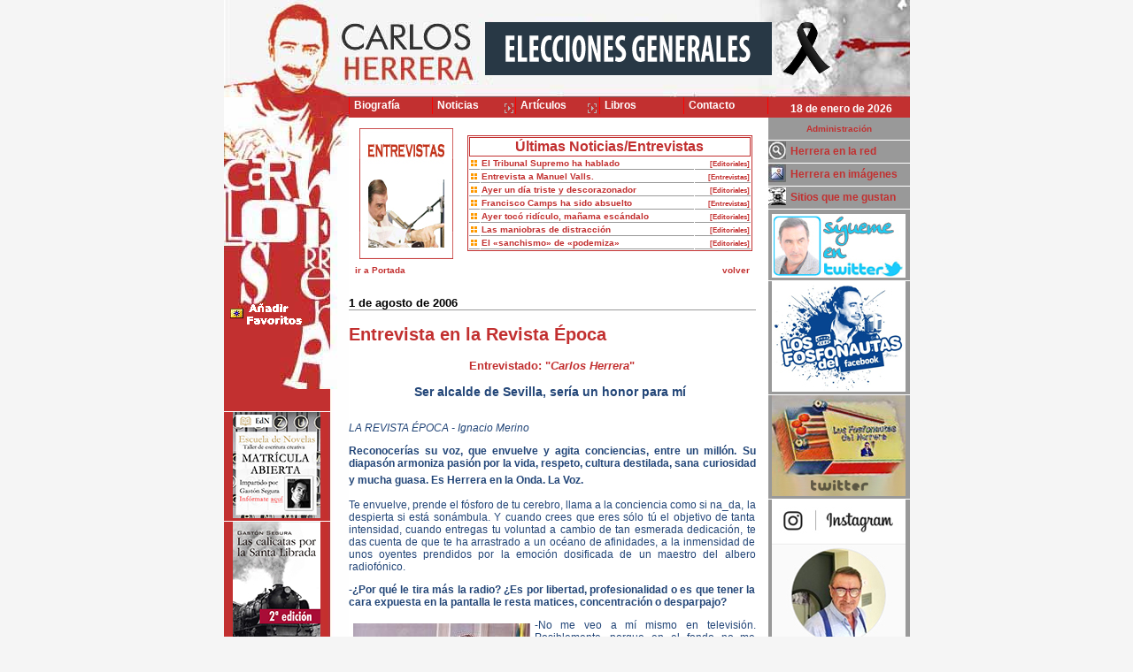

--- FILE ---
content_type: text/html
request_url: http://www.carlosherrera.com/web/noticias1.asp?Id=690
body_size: 138417
content:






<!DOCTYPE HTML>



<head>



<meta http-equiv="Content-Type" content="text/html;charset=iso-8859-1" />



<TITLE>Carlos Herrera - Noticias</TITLE>

<META HTTP-EQUIV="Window-target" CONTENT="_top"> 

<meta name="title" content="Carlos Herrera">

<meta name="DC.Title" content="Carlos Herrera">

<meta http-equiv="title" content="Carlos Herrera Crusset">

<meta name="keywords" content="libros,articulos,artículos,television,televisión,radio,gastronomía,gastronomia,arte culinario,onda cero,La fosforera nacional, la vuelta de los fosforos, la vuelta de los fósforos, semana santa, la alacena de herrera,la hora de los fosforos, la hora de los fósforos">

<meta name="description" content="periodista, escritor de libros, televisión">

<meta name="author" content="Carlos Herrera">

<meta name="DC.Creator" content="Carlos Herrera">

<meta name="copyright" content="Carlos Herrera">

<LINK REV=made href="mailto:info@carlosherrera.com">

<meta http-equiv="keywords" content="libros,articulos,artículos,radio,television,televisión">

<meta http-equiv="description" content="periodista, escritor de libros, televisión">

<meta http-equiv="DC.Description" content="periodista, escritor de libros, televisión">

<meta name="VW96.objecttype" content="Homepage ">

<meta http-equiv="Content-Type" content="text/html; ISO-8859-1">

<META NAME="DC.Language" SCHEME="RFC1766" CONTENT="Spanish">

<meta name="distribution" content="global">

<meta name="resource-type" content="document">

<meta http-equiv="Pragma" content="cache">

<meta name="Revisit" content="15 days">

<meta name="robots" content="all | index | follow">

<META HTTP-EQUIV="CACHE-CONTROL" CONTENT="NO-CACHE">

<link rel="stylesheet" type="text/css" href="../librerias/Estilosweb.css">

<link rel="stylesheet" type="text/css" href="estilos/horizontal.css">



<style type="text/css">

#prepnlmegabnnr {

    height: 263px;

	 width: 350px;

	 margin:0 0 0 0px;

	 border:0px solid #ff0000;

    background-color: #eeeeee;

	border-top: 0px solid #026794;

	border-bottom: 0px solid #026794;

}

#pnlmegabnnr {

    z-index: 1;

    height: 263px;

}

.megabn {

    width: 350px;

    min-width: 350px;

    margin: 0px; 

    padding: 0px;

    text-align: left; 

    height: 263px;

    

}



</style>



<script language="javascript">

//Amplia fotos
var titulopordefecto = "Imágenes Carlos Herrera"; //Si no se especifica un título al llamar a la función colocará el que se especifique aquí
var ventana;
var cont=0;

function afoto(cual,titulo)
{
if(cont==1){ventana.close();ventana=null}
if(titulo==null){titulo=titulopordefecto}
ventana=window.open('','ventana','resizable=yes,scrollbars=no,top=60,left=60')
ventana.document.write('<html><head><title>' + titulo + '</title></head><body style="overflow:hidden" marginwidth="0" marginheight="0" topmargin="0" bottommargin="0" leftmargin="0" rightmargin="0" scroll="no" onUnload="opener.cont=0"><img src="' + cual + '" onLoad="opener.redimensionar(this.width, this.height)">');
ventana.document.close();
cont++;
}
function redimensionar(ancho, alto)
{
ventana.resizeTo(ancho+10,alto+80);


}


</script>


<SCRIPT language=JavaScript>
function checkBrowser2(){
	this.ver=navigator.appVersion
	this.dom=document.getElementById?1:0
	this.ie6=(this.ver.indexOf("MSIE 6")>-1 && this.dom)?1:0;
	this.ie7=(this.ver.indexOf("MSIE 7")>-1 && this.dom)?1:0;
	this.ie8=(this.ver.indexOf("MSIE 8")>-1 && this.dom)?1:0;
	this.ie5=(this.ver.indexOf("MSIE 5")>-1 && this.dom)?1:0;
	this.ie5M=(this.ver.indexOf("Internet Explorer 5")>-1 && this.dom && this.ver.indexOf("Macintosh;")>-1)?1:0;
	this.ie4=(document.all && !this.dom)?1:0;
	this.ns5=(this.dom && parseInt(this.ver) >= 5) ?1:0;
	this.ns4=(document.layers && !this.dom)?1:0;
	this.bw=(this.ie5 || this.ie4 || this.ns4 || this.ns5)
	
	this.nav=''
	this.nav=(this.ie4==1)?'ie4':this.nav
	this.nav=(this.ie5==1)?'ie5':this.nav
	this.nav=(this.ie5M==1)?'ie5M':this.nav
	this.nav=(this.ie6==1)?'ie6':this.nav
	this.nav=(this.ie7==1)?'ie7':this.nav
	this.nav=(this.ie8==1)?'ie8':this.nav
	this.nav=(this.ns4==1)?'ns4':this.nav
	this.nav=(this.ns5==1)?'ns5':this.nav
	return this
}

bw=new checkBrowser2()

	if(bw.nav!='ie5' && bw.nav!='ie5M' && bw.nav!='ie6' && bw.nav!='ie7' && bw.nav!='ie8'&& bw.nav!='ns5'){
		//document.write ("Página activa para navegadores ie 5 o superior y netscape 6 o superior")
		//document.location.href = "Desvio/desvio.htm"	
	}

function MM_openBrWindow(theURL,winName,features) { //v2.0
  window.open(theURL,winName,"width=295px,height=219px");
}
		
</script>
<!--agrega a favoritos-->
<SCRIPT language=JavaScript>
function agregar(){
if ((navigator.appName=="Microsoft Internet Explorer") && (parseInt
(navigator.appVersion)>=4)) {
var url="http://www.carlosherrera.com/";
var titulof="Carlos Herrera";
window.external.AddFavorite(url,titulof);
}
else {
if(navigator.appName == "Netscape") 
alert ("Presione Crtl+D para agregar este sitio en sus Bookmarks");
}
}
function toggleC(target, toggleInfo, displayInfo){
								var ele = document.getElementById(toggleInfo);
								var text = document.getElementById(displayInfo);  
								     
						        if(ele.style.display == "block") {						    		
						    		ele.style.display = "none";
						    		text.innerHTML = '<IMG SRC="images/MOSTRARC_OFF.jpg" name="'+target+'" id="'+target+'" border=0>';    		
						  		}else {
						  			ele.style.display = "block";
									text.innerHTML = '<IMG SRC="images/OCULTARC_OFF.jpg" name="'+target+'" id="'+target+'" border=0">';
								}
							}
							
							function Mouseover_imagenC (foto1, foto2, target, toggleInfo) {
								var ele = document.getElementById(toggleInfo);
								try{
									if(ele.style.display == "block") {			
										document.getElementById(target).src = foto1;				
									}else{
										document.getElementById(target).src = foto2;				
									}
								}catch(e){
									alert (e.description);
								}
							}	
</SCRIPT>



<script language="JavaScript1.2" src="coolmenus4.js"></script>

<script src="js/jquery-1.7.2.min.js" type="text/javascript"></script>

<script src="js/jquery.cycle2.min.js" type="text/javascript"></script>

<!--<script type="application/javascript" src="http://content.jwplatform.com/libraries/CKJvcXRU.js"></script>

<script type="text/javascript" src="/jwplayer/jwplayer.js"></script>

<script type="text/javascript">jwplayer.key="YI2pLcCIcefZkHG3MUUP9MLbsbdeiRVLA1IeBA==";</script>

-->

<script type="text/javascript" src="/jwplayer-7.0.3/jwplayer.js"></script>

<script type="text/javascript">jwplayer.key="x59xEv+9z8jT3fA3TLsDcAddFsIb3/AzA8jHwA==";</script>

<script type="text/javascript">



  var _gaq = _gaq || [];

  _gaq.push(['_setAccount', 'UA-21120614-1']);

  _gaq.push(['_trackPageview']);



  (function() {

    var ga = document.createElement('script'); ga.type = 'text/javascript'; ga.async = true;

    ga.src = ('https:' == document.location.protocol ? 'https://ssl' : 'http://www') + '.google-analytics.com/ga.js';

    var s = document.getElementsByTagName('script')[0]; s.parentNode.insertBefore(ga, s);

  })();



</script>



</head>

<body topmargin="0" leftmargin="0">

<div style="width:775px;margin:0 auto;display:block;clear:both;background:url(images/bg_left_right.jpg);background-repeat: repeat-y;background-position: left;">

	<div style="width:775px;margin:0 auto;background-image: url(images/up.jpg);background-position:top;background-repeat:no-repeat; height:133px;text-align:center">

		

					

						

								<!--Superior-->    

                                <div style="height:110px">

                                <table border="0" cellpadding="0" cellspacing="0" width="775" height="110" >

                                    <tr>

                                      <td width="285" height="110"><a href="/"><img height="110" src="imagenes/banner.gif" width="285" border="0"></a></td>

                                      <td width="350" align="center" height="110" valign="top"> 

                                      <table border="0" cellpadding="0" cellspacing="0" width="100%" height="108" >

                                            <tr>

                                <!--Banner Administrable cambia segú la seccion de donde se venga-->              

                                

                                              <td width="350" valign="top">

                                              <div style="margin:25px 0 0 10px;width:100%; text-align:left">

                                              

                                             <a href="/web/noticias1.asp?Id=9447"><img height="60" src="imagenes/ESPECIAL-ELECCIONES-10N.gif"  border="0"></a>

                                             

                                              

                                              </div>

                                              </td>
												  

                                <!--Fin Banner Administrable>-->            

                                            </tr>

                                          </table>

                                      

                                            

                                        </td>

                                    <td width="170" height="110"  align="left" valign="middle"><a href="/web/noticias1.asp?Id=10665"><img height="60" border="0" alt="Luto nacional" title="Luto nacional" src="imagenes/lazo-negro.png"></a></td>

                                    </tr>

                                  </table>

                                 

                                </div>

                                <div style="height:20px">

                                      <table border="0" cellpadding="0" cellspacing="0" width="775" height="20" >

                                        <tr>

                                          <td width="141" height="20">

                                           <img src="images/mhi.jpg">  

                                              

                                          </td>

                                          <td width="479" height="23" valign="top">

                                    

                                              

                                              <table width="479" border="0" cellspacing="0" cellpadding="0" bgcolor="#c23030">

                                                    <tr>

                                                              <!-- MENU TD'S -->

                                                              <td width="20%" align=center>

                                                              <!-- You need all this START --- ITEM 0 -->

                                                              <ilayer id="layerMenu0">

                                                              <div id="divMenu0">

                                                                <img src="cm_fill.gif" width="6" height="19" alt="" border="0">

                                                              </div></ilayer>  

                                                              <!-- END -->

                                                              </td>

                                                              <td width="20%">

                                                              <!-- You need all this START --- ITEM 1 -->

                                                              <ilayer id="layerMenu1"><div id="divMenu1">

                                                                <img src="cm_fill.gif" width="6" height="19" alt="" border="0">

                                                              </div></ilayer>  

                                                              <!-- END -->

                                                              </td>

                                                              <td width="20%">

                                                              <!-- You need all this START --- ITEM 2 -->

                                                              <ilayer id="layerMenu2"><div id="divMenu2">

                                                                <img src="cm_fill.gif" width="6" height="19" alt="" border="0">

                                                              </div></ilayer>  

                                                              <!-- END -->

                                                              </td>

                                                              <td width="20%">

                                                              <!-- You need all this START --- ITEM 3 -->

                                                              <ilayer id="layerMenu3"><div id="divMenu3">

                                                                <img src="cm_fill.gif" width="6" height="19" alt="" border="0">

                                                              </div></ilayer>  

                                                              <!-- END -->

                                                              </td>

                                                              <td width="20%">

                                                              <!-- You need all this START --- ITEM 4 -->

                                                              <ilayer id="layerMenu4"><div id="divMenu4">

                                                                <img src="cm_fill.gif" width="6" height="19" alt="" border="0">

                                                              </div></ilayer>  

                                                             

                                                              <!-- END -->

                                                              </td>

                                                              

                                                               <td width="20%">

                                                              <!-- You need all this START --- ITEM 4 -->

                                                              <ilayer id="layerMenu5"><div id="divMenu5">

                                                                <img src="cm_fill.gif" width="6" height="19" alt="" border="0">

                                                              </div></ilayer>  

                                                             

                                                              <!-- END -->

                                                              </td>

                                                </tr>

                                    

                                            </table>

                                     

                                          </td>

                                          <td width="160" height="23" bgcolor="#c23030">

                                              <table border="0" cellpadding="0" cellspacing="0" width="100%" bgcolor="#c23030">

                                                <tr>

                                                  <td width="100%" align="middle" class="mf">

                                                  18 de enero de 2026

                                                 </td>

                                                </tr>

                                              </table>

                                           </td>

                                        </tr>

                                      </table>

                                    </div>

                               





								

								

					

				

	</div>

	<div style="width:775px;border:0px solid #000000;display:block;clear:both">

	<div style="width:141px;float:left;border:0px solid #000000;display:block">

    

    

	

<!--Izquierdo-->

         	<table border="0" cellpadding="0" cellspacing="0" width="141" height="100%" background="images/bg_left.jpg">
				<tr>
					<td width="141" height="290" valign="top">
						<table border="0" cellpadding="0" cellspacing="0" width="141" height="290" background=images/left.jpg>
							<tr height=199>
								
								<td width="100%" height=199 colspan=3>&nbsp;</td>
								
								<!--<img SRC="images/left.jpg" WIDTH="141" HEIGHT="318">-->
								
								
							</tr>
							<tr>
									<td	 width="3" height=48>&nbsp;</td>
									<td	  valign=bottom height=48><a href="javascript:agregar()"><img src="images/favoritos_.gif" border="0"></a></td>									
									<td	 width="15" height=48>&nbsp;</td>
							</tr>
							<tr>
									<td	 width="3" height=60>&nbsp;</td>
									<td	 valign=bottom height=60>&nbsp;
                                    <!--<a class=enlace1 href="http://www.villamusica.es/index.php?modo=catalogo&familia=78" target=_blank><IMG SRC="images/latienda_p.gif" border=0></a>-->
                                    </td>
									<td	 width="15" height=60>&nbsp;</td>
									</tr>
						</table>
					</td>
				</tr>
				<tr>
					<td  valign="top"> 
						<table border="0" cellpadding="0" cellspacing="0" width="141" height="100%"  style="background-img:url(images/bg_left.jpg)">
							<tr>
                                <!---sitio para u posible menu izquierdo o banners -->
                                <td width="100%"  valign="top">
                                    <!--Menú izquierdo>-->  
                                        <div>
                                    <table border="0" class="tizquierdo" cellpadding="0" cellspacing="0" width="120">
                                        <tr>
                                            <td width="5" class="mr">&nbsp;</td>
                                            <td width="135" class="mr">&nbsp;</td>
                                            <td width="20" class="mr">&nbsp;</td>
                                        </tr>
                    
                                        
                                       </table> 
                                       </div>
                                        
<!--Banners><¡--> 
<div> 
<table border="0" cellpadding="0" cellspacing="0" width="120" >

				   <tr>
                   <td width="120" class="mr" align="center" valign="top"><a href="http://www.escueladenovelas.com" target="_blank">
                   <img src="../Imagenes/MenuP_116.JPG"  alt="Escuela de Novelas" title="Escuela de Novelas" border="0">
                   </a>
                   </td>
                  </tr>
		
				   <tr>
                   <td width="120" class="mr" align="center" valign="top"><a href="http://www.editorialdracena.com/las-calicatas-por-la-santa-librada/" target="_blank">
                   <img src="../Imagenes/MenuP_112.JPG"  alt="Las calicatas - Gastón Segura" title="Las calicatas - Gastón Segura" border="0">
                   </a>
                   </td>
                  </tr>
		
				   <tr>
                   <td width="120" class="mr" align="center" valign="top"><a href="http://www.editorialdracena.com/los-invertebrados/" target="_blank">
                   <img src="../Imagenes/MenuP_115.JPG"  alt="Los invertebrados - Gastón Segura" title="Los invertebrados - Gastón Segura" border="0">
                   </a>
                   </td>
                  </tr>
		
				   <tr>
                   <td width="120" class="mr" align="center" valign="top"><a href="http://www.carlosherrera.com/web/Noticias.asp?Tipo=NO&IdMedio=13" target="_top">
                   <img src="../Imagenes/MenuP_66.JPG"  alt="MERCADO GOURMET" title="MERCADO GOURMET" border="0">
                   </a>
                   </td>
                  </tr>
		
				   <tr>
                   <td width="120" class="mr" align="center" valign="top"><a href="http://www.carlosherrera.com/web/noticias1.asp?Id=3361" target="_top">
                   <img src="../Imagenes/MenuP_73.JPG"  alt="Hotel Boutique Palacio Pinello" title="Hotel Boutique Palacio Pinello" border="0">
                   </a>
                   </td>
                  </tr>
		
				   <tr>
                   <td width="120" class="mr" align="center" valign="top"><a href="http://www.carlosherrera.com/web/libros1.asp?Id=13&Dic=14" target="_top">
                   <img src="../Imagenes/MenuP_51.JPG"  alt="Tapas" title="Tapas" border="0">
                   </a>
                   </td>
                  </tr>
		
				   <tr>
                   <td width="120" class="mr" align="center" valign="top"><a href="http://www.carlosherrera.com/web/libros1.asp?Id=9&Dic=14" target="_top">
                   <img src="../Imagenes/MenuP_37.JPG"  alt="Carmen Sevilla" title="Carmen Sevilla" border="0">
                   </a>
                   </td>
                  </tr>
		
				   <tr>
                   <td width="120" class="mr" align="center" valign="top"><a href="http://www.carlosherrera.com/web/libros1.asp?Id=15&Dic=14" target="_top">
                   <img src="../Imagenes/MenuP_64.JPG"  alt="MIS RECETAS FAVORITAS" title="MIS RECETAS FAVORITAS" border="0">
                   </a>
                   </td>
                  </tr>
		
				   <tr>
                   <td width="120" class="mr" align="center" valign="top"><a href="http://www.carlosherrera.com/web/libros1.asp?Id=14&Dic=14" target="_top">
                   <img src="../Imagenes/MenuP_61.JPG"  alt="Fósforos para siempre" title="Fósforos para siempre" border="0">
                   </a>
                   </td>
                  </tr>
		
				   <tr>
                   <td width="120" class="mr" align="center" valign="top"><a href="http://www.carlosherrera.com/web/libros1.asp?Id=3&Dic=14" target="_top">
                   <img src="../Imagenes/MenuP_29.JPG"  alt="Fosforera nacional" title="Fosforera nacional" border="0">
                   </a>
                   </td>
                  </tr>
		
				   <tr>
                   <td width="120" class="mr" align="center" valign="top"><a href="http://www.carlosherrera.com/web/libros1.asp?Id=8&Dic=14" target="_top">
                   <img src="../Imagenes/MenuP_38.JPG"  alt="Los Fósforos Contraatacan" title="Los Fósforos Contraatacan" border="0">
                   </a>
                   </td>
                  </tr>
		
				   <tr>
                   <td width="120" class="mr" align="center" valign="top"><a href="http://www.carlosherrera.com/web/libros1.asp?Id=10&Dic=14" target="_top">
                   <img src="../Imagenes/MenuP_88.JPG"  alt="La caja de los fosforos" title="La caja de los fosforos" border="0">
                   </a>
                   </td>
                  </tr>
		
				   <tr>
                   <td width="120" class="mr" align="center" valign="top"><a href="http://www.carlosherrera.com/web/noticias1.asp?Id=3285" target="_top">
                   <img src="../Imagenes/MenuP_95.JPG"  alt="Alimwnta tus oídos" title="Alimwnta tus oídos" border="0">
                   </a>
                   </td>
                  </tr>
		
				   <tr>
                   <td width="120" class="mr" align="center" valign="top"><a href="http://www.ibericarestaurants.com" target="_blank">
                   <img src="../Imagenes/MenuP_93.JPG"  alt="Iberica restaurantes" title="Iberica restaurantes" border="0">
                   </a>
                   </td>
                  </tr>
		
				   <tr>
                   <td width="120" class="mr" align="center" valign="top"><a href="http://www.misbichos.es" target="_blank">
                   <img src="../Imagenes/MenuP_86.JPG"  alt="Mis bichos - Danoel Salorio" title="Mis bichos - Danoel Salorio" border="0">
                   </a>
                   </td>
                  </tr>
		
				   <tr>
                   <td width="120" class="mr" align="center" valign="top"><a href="http://www.editorialdracena.com/los-cuadernos-de-un-amante-ocioso/" target="_blank">
                   <img src="../Imagenes/MenuP_87.JPG"  alt="Los cuadernos de un amante ocioso - Gastón Segura" title="Los cuadernos de un amante ocioso - Gastón Segura" border="0">
                   </a>
                   </td>
                  </tr>
		
				   <tr>
                   <td width="120" class="mr" align="center" valign="top"><a href="http://www.carlosherrera.com/web/noticias1.asp?Id=4062" target="_top">
                   <img src="../Imagenes/MenuP_92.JPG"  alt="Sintonias - Manuel Marvizón" title="Sintonias - Manuel Marvizón" border="0">
                   </a>
                   </td>
                  </tr>
		
</table>
</div>

                 
               
               
             
               
<!--Fin Banners><¡-->   

                                    
                                </td>
                             </tr> 
						</table>
					</td>
				</tr> 
    		</table>
  			<!--Fin Izquierdo--> 


	</div>

    

   

	

    

    <div style="width:460px;float:left">

		<div style="text-align:center;padding:10px 0 0 0">  

        

			<table width="100%" border="0" cellspacing="0" cellpadding="2">

					<tr>

						

						

						<td height=128 width="72" class="" nowrap><a href="/web/Noticias.asp?Tipo=NO&IdMedio=1" alt="Entrevistas" title="Entrevistas"><img src="http://www.carlosherrera.com/Images/redim/TIP_I_1_C_1.JPG" border=0 align=left hspace=10 alt="VER-ORIGINAL"></a></td><!--nombre del enlace del menú-->

						<td width="100%" align="right" valign="middle">

							<table width="100%" border="0" cellspacing="0" cellpadding="2">

								<!--<tr>

									<td class="linea">&nbsp;</td>

								</tr>-->

								<tr>

									<td align=right>

										<table width="100%" border="0" cellspacing="1" cellpadding="1" class="tituloseccion">

											<tr>

												<td align=center class="tituloseccion" colspan=3><b>Últimas Noticias/Entrevistas </b></td>												

											</tr>

											

												

												

												<tr>

													<td width="10" align="middle" bgcolor="#ffffff" class="textobordown">

													<img height="7" src="images2/punto_busqueda.gif" width="7"></td>

													<td bgcolor="#ffffff" class="textobordown"><a class="enlace2" bgcolor="#ecece6" href="noticias1.asp?Id=13831">El Tribunal Supremo ha hablado</a></td> 

													

													<td bgcolor="#ffffff" class="textobordown" align=right nowrap><a class="enlace2" href="Noticias.asp?Tipo=NO&IdMedio=2"><span style="font-size:75%">  [Editoriales]</span></a></td>

													

												</tr>

												

												

												

												<tr>

													<td width="10" align="middle" bgcolor="#ffffff" class="textobordown">

													<img height="7" src="images2/punto_busqueda.gif" width="7"></td>

													<td bgcolor="#ffffff" class="textobordown"><a class="enlace2" bgcolor="#ecece6" href="noticias1.asp?Id=13836">Entrevista a Manuel Valls.</a></td> 

													

													<td bgcolor="#ffffff" class="textobordown" align=right nowrap><a class="enlace2" href="Noticias.asp?Tipo=NO&IdMedio=1"><span style="font-size:75%">  [Entrevistas]</span></a></td>

													

												</tr>

												

												

												

												<tr>

													<td width="10" align="middle" bgcolor="#ffffff" class="textobordown">

													<img height="7" src="images2/punto_busqueda.gif" width="7"></td>

													<td bgcolor="#ffffff" class="textobordown"><a class="enlace2" bgcolor="#ecece6" href="noticias1.asp?Id=13829">Ayer un día triste y descorazonador</a></td> 

													

													<td bgcolor="#ffffff" class="textobordown" align=right nowrap><a class="enlace2" href="Noticias.asp?Tipo=NO&IdMedio=2"><span style="font-size:75%">  [Editoriales]</span></a></td>

													

												</tr>

												

												

												

												<tr>

													<td width="10" align="middle" bgcolor="#ffffff" class="textobordown">

													<img height="7" src="images2/punto_busqueda.gif" width="7"></td>

													<td bgcolor="#ffffff" class="textobordown"><a class="enlace2" bgcolor="#ecece6" href="noticias1.asp?Id=13830">Francisco Camps ha sido absuelto</a></td> 

													

													<td bgcolor="#ffffff" class="textobordown" align=right nowrap><a class="enlace2" href="Noticias.asp?Tipo=NO&IdMedio=1"><span style="font-size:75%">  [Entrevistas]</span></a></td>

													

												</tr>

												

												

												

												<tr>

													<td width="10" align="middle" bgcolor="#ffffff" class="textobordown">

													<img height="7" src="images2/punto_busqueda.gif" width="7"></td>

													<td bgcolor="#ffffff" class="textobordown"><a class="enlace2" bgcolor="#ecece6" href="noticias1.asp?Id=13826">Ayer tocó ridículo, mañama escándalo</a></td> 

													

													<td bgcolor="#ffffff" class="textobordown" align=right nowrap><a class="enlace2" href="Noticias.asp?Tipo=NO&IdMedio=2"><span style="font-size:75%">  [Editoriales]</span></a></td>

													

												</tr>

												

												

												

												<tr>

													<td width="10" align="middle" bgcolor="#ffffff" class="textobordown">

													<img height="7" src="images2/punto_busqueda.gif" width="7"></td>

													<td bgcolor="#ffffff" class="textobordown"><a class="enlace2" bgcolor="#ecece6" href="noticias1.asp?Id=13827">Las maniobras de distracción</a></td> 

													

													<td bgcolor="#ffffff" class="textobordown" align=right nowrap><a class="enlace2" href="Noticias.asp?Tipo=NO&IdMedio=2"><span style="font-size:75%">  [Editoriales]</span></a></td>

													

												</tr>

												

												

												

												<tr>

													<td width="10" align="middle" bgcolor="#ffffff" class="textobordown">

													<img height="7" src="images2/punto_busqueda.gif" width="7"></td>

													<td bgcolor="#ffffff" class="textobordown"><a class="enlace2" bgcolor="#ecece6" href="noticias1.asp?Id=13823">El «sanchismo» de «podemiza»</a></td> 

													

													<td bgcolor="#ffffff" class="textobordown" align=right nowrap><a class="enlace2" href="Noticias.asp?Tipo=NO&IdMedio=2"><span style="font-size:75%">  [Editoriales]</span></a></td>

													

												</tr>

												

												

												

										</table>					

									

									</td>

								</tr>

							</table>

						</td>	

                        </tr>

                        <tr>

                        <td colspan=3>

                        	<div id="volver" style="position:relative; width:80px;  z-index:1; display:display;  visibility: visible; float:left; top: 0">

								<table width="0" border="0" cellspacing="0" cellpadding="0">	

									<tr>

										<td width="10" align="right">&nbsp;</td>

                                        <td width="200" align="left" class="volver"><A class=enlace2 href="Noticias.asp?Tipo=NO">ir a Portada</A></td>

										

									</tr>

								</table>

							</div>

							<div id="volver" style="position:relative; width:40px;  z-index:1; display:display;  visibility: visible; float:right; top: 0">

								<table width="0" border="0" cellspacing="0" cellpadding="0">	

									<tr>

										<td width="200" align="right" class="volver"><A class=enlace2 href="#" onClick="history.back(); return false;">volver</A></td>

										<td width="10" align="right">&nbsp;</td>

									</tr>

								</table>

							</div>

						</td>		

					</tr>

				</table>

		</div>

        

        



 

 

  <div Id="contenedorC" style="border:0px solid #ff0000; float:left">

 <!--TABLA PARA LOS CONTENIDOS -->

            <table width="460" border="0" cellspacing="0" cellpadding="0">

              <tr>

				<td width="100%">&nbsp;</td>

              </tr>

              

              <tr>

                <td valign="top">

          <!--fin de tabla para  noticia-->

          

          

          			

                  <table width="460" border="0" cellspacing="0" cellpadding="0">

                    <tr valign="top">

                      <td>

						<table width="100%" border="0" cellspacing="0" cellpadding="0">

                          <tr> 

                          <td valign="middle" align="left" class="titulom" >1 de agosto de 2006</td>

                          </tr>

                          <tr>

                            <td align="LEFT" class="titulorojo">

                            <h2>Entrevista en la Revista Época</h2>

                            </td>

                            

                          </tr>

                          

                          <tr>

                            <td align="center" class="titulorojo">

                            Entrevistado: 

							"<em>Carlos Herrera</em>"

                           

                            </td>                            

                          </tr>

                          

                          

                         </table>

                       </td>

                     </tr> 

                     <tr> 

                       <td valign="top" width="460">

                            

                            <table width="460" border="0" align="LEFT" cellpadding="0" cellspacing="0">

              <!--tabla para PARRAFO -->                    

                                <tr>

                                

                                 <td align="LEFT">

                                 

                                     <div Id="contenedorC">  

                                     

                                         <table width="460" border="0" align="LEFT" cellpadding="0" cellspacing="0">

                                          

                                            

                                             <tr>

                                                <td align="LEFT" class="textocontenido"> 

                                         			<div style="text-align: center;padding;20px 0 20px 0">

                                                    <div>
<h3 style="text-align: center;">Ser alcalde de Sevilla, ser&iacute;a un honor para m&iacute;&nbsp;</h3>
</div>


                                                    </div>

                                                </td>

                                             </tr>

                                           

                                             <tr>

                                              <td align="LEFT" class="textocontenido">  

                                             	

                                                     <div>

                                                     

                                                     <table border="0" align="center" cellpadding="0" cellspacing="0">

                                                        <tr>

                                                            <td>

                                                            

                                                            </td>

                                                        </tr>

                                                       <tr>

                                                            <td class="textomini" width="115" align="center">

                                                            

                                                            </td>

                                                            </tr>

                                                        </table>

                                                     </div> 

                                                     

                                                        

                                         		</td>                                         

                                         	</tr>

                                      		<tr>

                                                <td align="LEFT" class="textocontenido">          

                                                 <div>
<p align="justify"><em>LA REVISTA &Eacute;POCA - Ignacio Merino</em></p>
<p align="justify"><strong>Reconocer&iacute;as su voz, que envuelve y agita conciencias, entre un mill&oacute;n. Su diapas&oacute;n armoniza pasi&oacute;n por la vida, respeto, cultura destilada, sana curiosidad y mucha guasa. Es Herrera en la Onda. La Voz.</strong><font size="4"> </font></p>
<p align="justify">Te envuelve, prende el f&oacute;sforo de tu cerebro, llama a la conciencia como si na_da, la despierta si est&aacute; son&aacute;mbula. Y cuando crees que eres s&oacute;lo t&uacute; el objetivo de tanta intensidad, cuando entregas tu voluntad a cambio de tan esmerada dedicaci&oacute;n, te das cuenta de que te ha arrastrado a un oc&eacute;ano de afinidades, a la inmensidad de unos oyentes prendidos por la emoci&oacute;n dosificada de un maestro del albero radiof&oacute;nico.&nbsp;</p>
<b>
<p align="justify">-&iquest;Por qu&eacute; le tira m&aacute;s la radio? &iquest;Es por libertad, profesionalidad o es que tener la cara expuesta en la pantalla le resta matices, concentraci&oacute;n o desparpajo?</p>
</b>
<p align="justify"><a href="#" onclick="afoto('http://www.carlosherrera.com/Imagenes/ArticulosOriginal/689_1.JPG','');return false"><img width="200" vspace="5" hspace="5" height="274" border="0" align="left" src="/Imagenes/Articulos/689_1.JPG" alt="" /></a>-No me veo a m&iacute; mismo en televisi&oacute;n. Posiblemente, porque en el fondo no me gusto y porque la radio la hago yo, la dirijo yo, la realizo yo y la responsabilidad, por lo tanto, es m&iacute;a, para bien y para mal. La televisi&oacute;n es un di&aacute;logo interrumpido por las manos. La radio te permite controlar todo lo que haces y en la televisi&oacute;n es mucho m&aacute;s dif&iacute;cil. A m&iacute; me crea cierta inseguridad, posiblemente porque no s&eacute;. Y la radio me la conozco porque es a lo que llevo dedicado casi 30 a&ntilde;os de mi vida.</p>
<p align="justify">&nbsp;<strong>-&iquest;Qu&eacute; le queda por hacer en radio?</strong></p>
<p align="justify">-<u>Lo que m&aacute;s me gustar&iacute;a hacer es un programa de toros. Y sobre todo ahora, que los toros se est&aacute;n convirtiendo en algo incorrecto</u>, todav&iacute;a me gusta much&iacute;simo m&aacute;s. A medida que esta pandilla de imb&eacute;ciles que anda pululando por ah&iacute;, colocando la fiesta en los &aacute;mbitos de las interpretaciones no antropol&oacute;gicas, sino pol&iacute;ticas y sociales, todav&iacute;a me apetece m&aacute;s hacer un programa de toros.</p>
<b>
<p align="justify">-&iquest;Qu&eacute; g&eacute;nero le divierte m&aacute;s en las ondas?</p>
</b>
<p align="justify">-Yo soy un contador de historias y, como tal, me gusta contar historias y sobre todo escuchar las que van m&aacute;s all&aacute; del an&aacute;lisis pol&iacute;tico y de la informaci&oacute;n pura y dura. Me gusta cuando por la ventana de la radio entran las voces de la calle. Eso lo hemos traducido, en mi programa, en una hora que es <i>La hora de los f&oacute;sforos. </i>Que, particularmente, a m&iacute; me llena de satisfacci&oacute;n y me da claves para entender muy bien la sociedad en la que vivimos.</p>
<b>
<p align="justify">-Cu&eacute;ntenos alguna an&eacute;cdota sabrosa de su profesi&oacute;n, usted que tiene buena memoria, oficio y humor andaluz.</p>
</b>
<p align="justify">-Esto me recuerda al arzobispo que conoc&iacute; en el Vaticano que, cuando supo que era andaluz, me dijo: &quot;<em>Hombre, cu&eacute;nteme usted un chiste</em>&quot;. Las mejores an&eacute;cdotas no son las que cuento yo. Son las que est&aacute;n en los libros de los f&oacute;sforos, en los que se pueden ver las historias m&aacute;s inveros&iacute;miles. En 30 a&ntilde;os de profesi&oacute;n, como puede usted imaginar, me ha pasado absolutamente de todo. Pero son mucho m&aacute;s divertidas las que les han pasado a mis oyentes.&nbsp;</p>
<b>
<p align="justify"><a href="#" onclick="afoto('http://www.carlosherrera.com/Imagenes/ArticulosOriginal/689_3.JPG','');return false"><img width="200" vspace="5" hspace="5" height="279" border="0" align="right" src="/Imagenes/Articulos/689_3.JPG" alt="" /></a>-&iquest;No hay televisi&oacute;n en el horizonte? Mucha gente echa de menos el bigote guas&oacute;n y sus ojos picarones.</p>
</b>
<p align="justify">-Pues mire, yo me levanto a las 4.30 todas las ma&ntilde;anas. Ejercicio que le aconsejo para el cuidado pe su piel, porque es extraordinario. Tendr&iacute;a que verme. Luzco de una manera extraordinaria, envidiable. Y cuando salgo de la radio son aproximadamente 13.30. Como usted comprender&aacute;, las ganas que tengo despu&eacute;s de comer de irme a un plat&oacute; de televisi&oacute;n son perfectamente descriptibles. Adem&aacute;s de que por la tarde hay que hacer otras cosas, fundamentalmente relacionada con los libros, con los art&iacute;culos. Y tambi&eacute;n con la vida. Es un problema exclusivamente de tiempo.</p>
<p align="justify"><strong>&nbsp;-H&aacute;game un diagn&oacute;stico sobre el estado de salud radiof&oacute;nico en Espa&ntilde;a.</strong></p>
<p align="justify">-La radio es una colecci&oacute;n de sonidos y, a veces, me preocupa que los sonidos no sean cuidados como tales. A m&iacute; me gusta cuidarlos, desdoblarme en la faceta de realizador de radio. Ahora parece que eso s&oacute;lo se cuida en algunos programas, en los que adem&aacute;s se exceden en eso mismo, como los programas de montaje milim&eacute;trico. Tambi&eacute;n echo en falta grandes voces de la radio, que no ten&iacute;an perfil pol&iacute;tico (a veces pienso que la radio est&aacute; demasiado tomada por el cronista pol&iacute;tico) y que han hecho una radio sobre la vida cotidiana asombrosa. Le cito, por ejemplo, a <strong>Rafael Turia</strong>, <strong>Marisol del Valle</strong>, <strong>Arribas Castro</strong>.</p>
<h4 style="text-align: center;">Me preocupa que la radio s&oacute;lo sea una cr&oacute;nica de la actividad pol&iacute;tica y no un ejercicio de divertimento cotidiano.&nbsp;</h4>
<b>
<p align="justify">-&iquest;Cree que existe alguna emisora que atenta contra la libertad o la convivencia?</p>
</b>
<p align="justify">-Sinceramente creo que no. Muchos piensan, cuando surge este tema, en la <strong>SER</strong> o en la <strong>COPE</strong>. Yo no creo que atenten contra la convivencia. Tienen l&iacute;neas editoriales antag&oacute;nicas y muy marcadas, pero, sinceramente, no creo que la convivencia se vea afectada porque determinadas emisoras interpreten la realidad como la interpretan &eacute;stas.&nbsp;</p>
<b>
<p align="justify">-&iquest;Opina que las ideolog&iacute;as se aplican s&oacute;lo al campo de la opini&oacute;n en el periodismo actual?</p>
</b>
<p align="justify"><a href="#" onclick="afoto('http://www.carlosherrera.com/Imagenes/ArticulosOriginal/689_2.JPG','');return false"><img width="200" vspace="5" hspace="5" height="141" border="0" align="left" src="/Imagenes/Articulos/689_2.JPG" alt="" /></a>-Los lectores y los oyentes somos adultos y sabemos que los medios de comunicaci&oacute;n 11,0 son &aacute;ngeles sin sexo, que tienen l&iacute;nea editorial. Y las l&iacute;neas editoriales, siempre que est&eacute;n dentro de los valores elementalmente constitucionales, son perfectamente leg&iacute;timas. Lo que a m&iacute; me preocupa es que se falsee la realidad. Pero mientras no me falseen la realidad, me la interpreten y yo sepa que me la est&aacute; interpretando, no hay problema. Eso s&iacute;, el exceso de ideolog&iacute;a nos Heva al sectarismo y el sectarismo es falta de determinados contrastes. Eso s&iacute; que provoca en m&iacute; rechazo natural inmediato.</p>
<p align="justify">&nbsp;</p>
<b>
<p align="justify">-Es usted un hombre polifac&eacute;tico: dirige tertulias, da noticias, escribe art&iacute;culos, publica libros que se salen de los g&eacute;neros al uso y hasta retransmite cofrad&iacute;as procesionales y anima carnavales &iquest;Es usted un escritor-agitador o un periodista multiuso?</p>
</b>
<p align="justify">-A m&iacute; me gusta observar desde la tribuna privilegiada qlie tenemos algunos periodistas, que somos como guardias de tr&aacute;fico. Yo hago entrar y salir voces, a la que uno la m&iacute;a. Y eso se puede aplicar a cualquiera de las disciplinas que nombra. En el mundo de la creaci&oacute;n period&iacute;stica las posibilidades son notables: desde retransmitir una cofrad&iacute;a hasta dar la cr&oacute;nica de la tarde parlamentaria. La realidad tiene numerosas formas pl&aacute;sticas de ser reproducida.&nbsp;</p>
<b>
<p align="justify">-Le gusta ser la yesca que enciende &quot;f&oacute;sforos&quot;. &iquest;No se quema mucho?</p>
</b>
<p align="justify">-No le extra&ntilde;e si le digo que yo vivo del talento de los dem&aacute;s. Porque en <i>La hora de los f&oacute;sforos, </i>desde luego, el talento no es m&iacute;o. El talento es de quien llama y de quien cuenta las cosas. Yo s&oacute;lo tengo la misi&oacute;n de incitar a todos aquellos que tienen algo que contar. Pongo algunas m&iacute;nimas normas, organizo el curso de las palabras, pero &eacute;stas surgen de los dem&aacute;s. Yo vivo de las palabras de otros.&nbsp;</p>
<b>
<p align="justify">-Aquel odioso paquete bomba de marzo de 2000 no le impide salir a tapear por Sevilla ni darse sus buenos paseos por Sanl&uacute;caro Tampoco ha dejado los puros, &iquest;no?</p>
</b>
<p align="justify">-No veo por qu&eacute; los tendr&iacute;a que dejar, m&aacute;s all&aacute; de porque la salud me obligara a ello. Cuando no se consigue la muerte f&iacute;sica, una forma de vencer es meter el miedo en el ciudadano y conseguir que tenga una muerte civil. Yo contra eso he luchado especialmente y particularmente con &eacute;xito. Sigo haciendo las mismas cosas que hac&iacute;a antes, aunque con m&aacute;s gente. Es algo a lo que te tienes que acostumbrar.&nbsp;</p>
<b>
<p align="justify">-&iquest;Qu&eacute; les dir&iacute;a a la legi&oacute;n de seguidores que quieren vedo como alcalde de Sevilla?</p>
</b>
<p align="justify">-Que me enternece su fidelidad y su aprecio, pero que no soy el hombre adecuado. Yo creo que soy mucho m&aacute;s &uacute;til a la comunidad desde el puesto en el que estoy ahora mismo. Si ya me es dif&iacute;cil gestionar mi entorno, imag&iacute;nese gestionar mi ciudad. Para m&iacute; seda un gran honor ser alcalde de Sevilla, pero cr&eacute;ame que no es el momento. Adem&aacute;s, ni nadie me lo ha pedido ni yo se lo he pedido a nadie.&nbsp;</p>
<b>
<p align="justify">-&iquest;Hasta qu&eacute; punto es Andaluc&iacute;a diferente del resto de Espa&ntilde;a?</p>
</b>
<p align="justify">-A m&iacute; las diferencias me interesan bastante poco. Me interesan m&aacute;s las semejanzas. Evidentemente, Andaluc&iacute;a es diferente al resto de Espa&ntilde;a, pero tambi&eacute;n es muy diferente entre s&iacute;. Exacerbar las diferencias me parece reaccionario y mi dosis de reaccionario la tengo superada hace tiempo. Me interesa aunar diferencias porque cuando las a&uacute;nas es cuando haces un plato muy interesante.&nbsp;</p>
<b>
<p align="justify">-&iquest;Piensa que el di&aacute;logo pol&iacute;tico de las Espa&ntilde;as est&aacute; envenenado en la actualidad?</p>
</b>
<p align="justify">-El di&aacute;logo pol&iacute;tico de las Espa&ntilde;as es ahora un tanto confuso, en el que se producen dos planos de realidad. Un plano que es el social, el plano de la calle, que se puede ver intoxicado por un plano pol&iacute;tico. Y otro, la realidad en la que se manejan los gestores pol&iacute;ticos, que viven en un lenguaje, en unas prioridades, en un pa&iacute;s de fantas&iacute;as que ahora mismo no est&aacute; en las inquietudes diarias de los espa&ntilde;oles.</p>
<h4 style="text-align: center;"><u>Posiblemente, la clase pol&iacute;tica tiene que justificar su existencia a base de crear problemas donde no los hay.&nbsp;</u></h4>
<b>
<p align="justify">-&iquest;Cree que la pol&iacute;tica sigue siendo un noble arte de entrega a la comunidad?</p>
</b>
<p align="justify">-La pol&iacute;tica, que es un noble arte de entrega a la comunidad, tiene de preocupante el caso del pol&iacute;tico profesional, que ha sido incapaz de vivir de otra cosa que del Presupuesto General del Estado; que lleva viendo de &eacute;l toda la vida y que, a lo mejor, dif&iacute;cilmente podr&iacute;a desenvolverse fuera. Ese pol&iacute;tico profesional, que vive a golpe de consigna y de proclama y que ha hecho de una profesi&oacute;n la gesti&oacute;n p&uacute;blica, es el que hace, a veces, de la pol&iacute;tica un ejercicio no precisamente noble.&nbsp;</p>
<b>
<p align="justify">-&iquest;Cree en una Espa&ntilde;a federal?</p>
</b>
<p align="justify"><a href="#" onclick="afoto('http://www.carlosherrera.com/Imagenes/ArticulosOriginal/689_4.JPG','');return false"><img width="200" vspace="5" hspace="5" height="124" border="0" align="left" src="/Imagenes/Articulos/689_4.JPG" alt="" /></a>-Ah, &iquest;pero Espa&ntilde;a no es federal ahora?<br />
<u>Lo que me preocupa no es el federalismo, sino la asimetr&iacute;a</u>, que es una de las estupideces m&aacute;s considerables que he o&iacute;do en los &uacute;ltimos a&ntilde;os. Y en la que se centra buena parte de la acci&oacute;n pol&iacute;tica de quien ahora mismo gobierna. La asimetr&iacute;a hace no que los espa&ntilde;oles sean diferentes ante determinadas realidades, sino que tengan diferentes oportunidades en funci&oacute;n de donde ha yan nacido.</p>
<p align="justify"><b>-&iquest;Con qu&eacute; animo contempla el proceso de liquidaci&oacute;n de ETA?</b></p>
<p align="justify">-Con innegable inquietud. Si existe una sola oportunidad de conseguir el fin del terrorismo, el Gobierno tiene la obligaci&oacute;n, el deber, el derecho, ll&aacute;mese como se quiera, de buscarla. Pero eso s&iacute;, me inquieta que el Gobierno no tenga perfectamente claro la norma esencial de este di&aacute;logo: qu&eacute; es lo que tiene que hacer cuando se siente con los que se va a sentar. lnvitarles a la disoluci&oacute;n. Ni por asomo cuestionar cualquiera de las cosas que solicitan desde que empezaron a matar. Y lo que me temo es que Ro dr&iacute;guez, este fen&oacute;meno,</p>
<p align="justify">no tiene tan claro, como ten&iacute;an sus antecesores, este extremo. Adem&aacute;s, a m&iacute; me revjenta decir eso de la paz. Parece que haya habido antes una guerra y aqu&iacute; no ha habido ninguna guerra. En todo caso, ha sido una guerra de las pistolas contra las nucas.&nbsp;</p>
<b>
<p align="justify">-&iquest;Hay algo por lo que dar&iacute;a la vida?</p>
</b>
<p align="justify">-Por mi familia. Y si me pillara en un d&iacute;a muy sentimental, por mi patria.</p>
<b>
<p align="justify">-&iquest;Qu&eacute; es lo que m&aacute;s le gusta? &iquest;Leer, o&iacute;r m&uacute;sica, fumarse un puro en la Maestranza, ser el &uacute;nico que hable en el momento supremo de una cofrad&iacute;a, que la gente le d&eacute; continuos abrazos o estar a solas con su mujer?</p>
</b>
<p align="justify">-Todo lo que ha dicho, a lo que a&ntilde;adir&iacute;a un atardecer sanluque&ntilde;o, un paseo neoyorquino y que los an&aacute;lisis de sangre me salgan en lo verde y no en lo rojo, porque es lo que me permite hacer muchas cosas que luego me gustan.&nbsp;</p>
<p align="justify">Gracias Carlos Herrera, tiene usted <strong>buena onda</strong>.</p>
<p align="right"><em><strong>Ignacio Merino</strong></em></p>
</div>

                                            

                                                </td>

                                            </tr>

                                            <tr>

                                                <td align="LEFT" class="textocontenido">

                                                <table BORDER="0" width="460" align="left" cellpadding="0" cellspacing="0">

                                            <tr>

                                                <td valign="top" align="left" class="textos">

                                                

												

                                                </td>

                                            </tr>

                                        </table>

                                                

                                                </td>

                                            </tr>

                                        </table>

                                     </div>

                                </td>

                              </tr>

                                

                                

              <!--FIN tabla para PARRAFO -->

             

                                          

                       </table>

						

                   </td>

                     

                 </tr>

               </table>

                       

                  <br>

          <!--fin de tabla para  noticia-->

          

                                      

              </td>

              </tr>

               

          <tr>

              <td>

              	<table width="460" border="0" cellspacing="0" cellpadding="2" align="center">

                    <tr>

                        

                        <td class="tituloseccion">Otras Entrevistas de <em>

						Carlos Herrera

                        

                        </em></td>

                        

                    </tr>

                    <tr> 

                      	<td valign="top" class="texto">

                        

                       		<table width="460" border="0" cellpadding="2" cellspacing="0" class="textoborde">  

                             

                               

                              

                            

                              

                              <tr>

                              	<td width="10" align="middle" bgcolor="#ecece6" class="textobordown">

                              		<img height="7" src="images2/punto_busqueda.gif" width="7"></td>

								<td bgcolor="#ecece6"  align="left" class="textobordown"><a class="enlace2" href="/web/noticias1.asp?Id=13449">02/12/2022  &nbsp;&nbsp;Carlos Herrera en Tapas Magazine</a></td>

                               </tr> 

                              

                              <tr>

                              	<td width="10" align="middle" bgcolor="#ecece6" class="textobordown">

                              		<img height="7" src="images2/punto_busqueda.gif" width="7"></td>

								<td bgcolor="#ecece6"  align="left" class="textobordown"><a class="enlace2" href="/web/noticias1.asp?Id=13046">23/03/2022  &nbsp;&nbsp;Herrera en «Las Tres Puertas» TVE 1</a></td>

                               </tr> 

                              

                              <tr>

                              	<td width="10" align="middle" bgcolor="#ecece6" class="textobordown">

                              		<img height="7" src="images2/punto_busqueda.gif" width="7"></td>

								<td bgcolor="#ecece6"  align="left" class="textobordown"><a class="enlace2" href="/web/noticias1.asp?Id=11825">28/02/2021  &nbsp;&nbsp;Carlos Herrera en el Diario de Sevilla</a></td>

                               </tr> 

                              

                              <tr>

                              	<td width="10" align="middle" bgcolor="#ecece6" class="textobordown">

                              		<img height="7" src="images2/punto_busqueda.gif" width="7"></td>

								<td bgcolor="#ecece6"  align="left" class="textobordown"><a class="enlace2" href="/web/noticias1.asp?Id=13243">11/08/2020  &nbsp;&nbsp;Carlos Herrera en ABC - El Camino</a></td>

                               </tr> 

                              

                              <tr>

                              	<td width="10" align="middle" bgcolor="#ecece6" class="textobordown">

                              		<img height="7" src="images2/punto_busqueda.gif" width="7"></td>

								<td bgcolor="#ecece6"  align="left" class="textobordown"><a class="enlace2" href="/web/noticias1.asp?Id=10870">08/07/2020  &nbsp;&nbsp;63 cumpleaños de Carlos Herrera</a></td>

                               </tr> 

                              

                              <tr>

                              	<td width="10" align="middle" bgcolor="#ecece6" class="textobordown">

                              		<img height="7" src="images2/punto_busqueda.gif" width="7"></td>

								<td bgcolor="#ecece6"  align="left" class="textobordown"><a class="enlace2" href="/web/noticias1.asp?Id=10476">01/05/2020  &nbsp;&nbsp;Herrera, en The Washington Post II</a></td>

                               </tr> 

                              

                              <tr>

                              	<td width="10" align="middle" bgcolor="#ecece6" class="textobordown">

                              		<img height="7" src="images2/punto_busqueda.gif" width="7"></td>

								<td bgcolor="#ecece6"  align="left" class="textobordown"><a class="enlace2" href="/web/noticias1.asp?Id=10426">20/04/2020  &nbsp;&nbsp;Carlos Herrera en «Sálvame»</a></td>

                               </tr> 

                              

                              <tr>

                              	<td width="10" align="middle" bgcolor="#ecece6" class="textobordown">

                              		<img height="7" src="images2/punto_busqueda.gif" width="7"></td>

								<td bgcolor="#ecece6"  align="left" class="textobordown"><a class="enlace2" href="/web/noticias1.asp?Id=10334">09/04/2020  &nbsp;&nbsp;EL confinamiento de Jueves Santo</a></td>

                               </tr> 

                              

                              <tr>

                              	<td width="10" align="middle" bgcolor="#ecece6" class="textobordown">

                              		<img height="7" src="images2/punto_busqueda.gif" width="7"></td>

								<td bgcolor="#ecece6"  align="left" class="textobordown"><a class="enlace2" href="/web/noticias1.asp?Id=10335">08/04/2020  &nbsp;&nbsp;Carlos Herrera en Radio Marca</a></td>

                               </tr> 

                              

                              <tr>

                              	<td width="10" align="middle" bgcolor="#ecece6" class="textobordown">

                              		<img height="7" src="images2/punto_busqueda.gif" width="7"></td>

								<td bgcolor="#ecece6"  align="left" class="textobordown"><a class="enlace2" href="/web/noticias1.asp?Id=10269">30/03/2020  &nbsp;&nbsp;Carlos Herrera en su casa de Sevilla</a></td>

                               </tr> 

                              

                              <tr>

                              	<td width="10" align="middle" bgcolor="#ecece6" class="textobordown">

                              		<img height="7" src="images2/punto_busqueda.gif" width="7"></td>

								<td bgcolor="#ecece6"  align="left" class="textobordown"><a class="enlace2" href="/web/noticias1.asp?Id=9009">23/07/2019  &nbsp;&nbsp;Carlos Herrera en ABC Cultura</a></td>

                               </tr> 

                              

                              <tr>

                              	<td width="10" align="middle" bgcolor="#ecece6" class="textobordown">

                              		<img height="7" src="images2/punto_busqueda.gif" width="7"></td>

								<td bgcolor="#ecece6"  align="left" class="textobordown"><a class="enlace2" href="/web/noticias1.asp?Id=8891">24/05/2019  &nbsp;&nbsp;Entrevista a Herrera en EL MUNDO</a></td>

                               </tr> 

                              

                              <tr>

                              	<td width="10" align="middle" bgcolor="#ecece6" class="textobordown">

                              		<img height="7" src="images2/punto_busqueda.gif" width="7"></td>

								<td bgcolor="#ecece6"  align="left" class="textobordown"><a class="enlace2" href="/web/noticias1.asp?Id=8429">27/02/2019  &nbsp;&nbsp;Herrera en Buenos Días Madrid</a></td>

                               </tr> 

                              

                              <tr>

                              	<td width="10" align="middle" bgcolor="#ecece6" class="textobordown">

                              		<img height="7" src="images2/punto_busqueda.gif" width="7"></td>

								<td bgcolor="#ecece6"  align="left" class="textobordown"><a class="enlace2" href="/web/noticias1.asp?Id=8027">09/12/2018  &nbsp;&nbsp;Herrera en Salvados de Jordi Évole</a></td>

                               </tr> 

                              

                              <tr>

                              	<td width="10" align="middle" bgcolor="#ecece6" class="textobordown">

                              		<img height="7" src="images2/punto_busqueda.gif" width="7"></td>

								<td bgcolor="#ecece6"  align="left" class="textobordown"><a class="enlace2" href="/web/noticias1.asp?Id=8016">03/12/2018  &nbsp;&nbsp;Carlos Herrera en «La Linterna»</a></td>

                               </tr> 

                              

                              <tr>

                              	<td width="10" align="middle" bgcolor="#ecece6" class="textobordown">

                              		<img height="7" src="images2/punto_busqueda.gif" width="7"></td>

								<td bgcolor="#ecece6"  align="left" class="textobordown"><a class="enlace2" href="/web/noticias1.asp?Id=7627">12/09/2018  &nbsp;&nbsp;Carlos Herrera con Adolfo Arjona</a></td>

                               </tr> 

                              

                              <tr>

                              	<td width="10" align="middle" bgcolor="#ecece6" class="textobordown">

                              		<img height="7" src="images2/punto_busqueda.gif" width="7"></td>

								<td bgcolor="#ecece6"  align="left" class="textobordown"><a class="enlace2" href="/web/noticias1.asp?Id=7498">06/06/2018  &nbsp;&nbsp;Herrera sobre Magdalena Valerio</a></td>

                               </tr> 

                              

                              <tr>

                              	<td width="10" align="middle" bgcolor="#ecece6" class="textobordown">

                              		<img height="7" src="images2/punto_busqueda.gif" width="7"></td>

								<td bgcolor="#ecece6"  align="left" class="textobordown"><a class="enlace2" href="/web/noticias1.asp?Id=6661">11/01/2018  &nbsp;&nbsp;Nuevo contrato de Herrera en COPE</a></td>

                               </tr> 

                              

                              <tr>

                              	<td width="10" align="middle" bgcolor="#ecece6" class="textobordown">

                              		<img height="7" src="images2/punto_busqueda.gif" width="7"></td>

								<td bgcolor="#ecece6"  align="left" class="textobordown"><a class="enlace2" href="/web/noticias1.asp?Id=6656">10/01/2018  &nbsp;&nbsp;Herrera renueva tres años con COPE</a></td>

                               </tr> 

                              

                              <tr>

                              	<td width="10" align="middle" bgcolor="#ecece6" class="textobordown">

                              		<img height="7" src="images2/punto_busqueda.gif" width="7"></td>

								<td bgcolor="#ecece6"  align="left" class="textobordown"><a class="enlace2" href="/web/noticias1.asp?Id=6254">14/10/2017  &nbsp;&nbsp;Carlos Herrera en el Español</a></td>

                               </tr> 

                              

                              <tr>

                              	<td width="10" align="middle" bgcolor="#ecece6" class="textobordown">

                              		<img height="7" src="images2/punto_busqueda.gif" width="7"></td>

								<td bgcolor="#ecece6"  align="left" class="textobordown"><a class="enlace2" href="/web/noticias1.asp?Id=6233">09/10/2017  &nbsp;&nbsp;Carlos Herrera en TRECE TV</a></td>

                               </tr> 

                              

                              <tr>

                              	<td width="10" align="middle" bgcolor="#ecece6" class="textobordown">

                              		<img height="7" src="images2/punto_busqueda.gif" width="7"></td>

								<td bgcolor="#ecece6"  align="left" class="textobordown"><a class="enlace2" href="/web/noticias1.asp?Id=6198">03/10/2017  &nbsp;&nbsp;Herrera en Diálogos de ABC</a></td>

                               </tr> 

                              

                              <tr>

                              	<td width="10" align="middle" bgcolor="#ecece6" class="textobordown">

                              		<img height="7" src="images2/punto_busqueda.gif" width="7"></td>

								<td bgcolor="#ecece6"  align="left" class="textobordown"><a class="enlace2" href="/web/noticias1.asp?Id=6070">12/09/2017  &nbsp;&nbsp;Carlos Herrera en El Cascabel</a></td>

                               </tr> 

                              

                              <tr>

                              	<td width="10" align="middle" bgcolor="#ecece6" class="textobordown">

                              		<img height="7" src="images2/punto_busqueda.gif" width="7"></td>

								<td bgcolor="#ecece6"  align="left" class="textobordown"><a class="enlace2" href="/web/noticias1.asp?Id=6040">06/09/2017  &nbsp;&nbsp;Herrera en El Partidazo</a></td>

                               </tr> 

                              

                              <tr>

                              	<td width="10" align="middle" bgcolor="#ecece6" class="textobordown">

                              		<img height="7" src="images2/punto_busqueda.gif" width="7"></td>

								<td bgcolor="#ecece6"  align="left" class="textobordown"><a class="enlace2" href="/web/noticias1.asp?Id=5898">01/07/2017  &nbsp;&nbsp;Herrera en Photo Magazine</a></td>

                               </tr> 

                              

                              <tr>

                              	<td width="10" align="middle" bgcolor="#ecece6" class="textobordown">

                              		<img height="7" src="images2/punto_busqueda.gif" width="7"></td>

								<td bgcolor="#ecece6"  align="left" class="textobordown"><a class="enlace2" href="/web/noticias1.asp?Id=5582">03/04/2017  &nbsp;&nbsp;Los medios que vienen</a></td>

                               </tr> 

                              

                              <tr>

                              	<td width="10" align="middle" bgcolor="#ecece6" class="textobordown">

                              		<img height="7" src="images2/punto_busqueda.gif" width="7"></td>

								<td bgcolor="#ecece6"  align="left" class="textobordown"><a class="enlace2" href="/web/noticias1.asp?Id=5497">25/03/2017  &nbsp;&nbsp;Recuerdo a Paloma Gomez Borrero</a></td>

                               </tr> 

                              

                              <tr>

                              	<td width="10" align="middle" bgcolor="#ecece6" class="textobordown">

                              		<img height="7" src="images2/punto_busqueda.gif" width="7"></td>

								<td bgcolor="#ecece6"  align="left" class="textobordown"><a class="enlace2" href="/web/noticias1.asp?Id=5371">28/02/2017  &nbsp;&nbsp;Carlos Herrera en CUV3</a></td>

                               </tr> 

                              

                              <tr>

                              	<td width="10" align="middle" bgcolor="#ecece6" class="textobordown">

                              		<img height="7" src="images2/punto_busqueda.gif" width="7"></td>

								<td bgcolor="#ecece6"  align="left" class="textobordown"><a class="enlace2" href="/web/noticias1.asp?Id=12920">31/01/2017  &nbsp;&nbsp;Entrevista con Carlos Herrera en ABC</a></td>

                               </tr> 

                              

                              <tr>

                              	<td width="10" align="middle" bgcolor="#ecece6" class="textobordown">

                              		<img height="7" src="images2/punto_busqueda.gif" width="7"></td>

								<td bgcolor="#ecece6"  align="left" class="textobordown"><a class="enlace2" href="/web/noticias1.asp?Id=7853">16/12/2016  &nbsp;&nbsp;Conversaciones CON...</a></td>

                               </tr> 

                              

                              <tr>

                              	<td width="10" align="middle" bgcolor="#ecece6" class="textobordown">

                              		<img height="7" src="images2/punto_busqueda.gif" width="7"></td>

								<td bgcolor="#ecece6"  align="left" class="textobordown"><a class="enlace2" href="/web/noticias1.asp?Id=4573">18/09/2016  &nbsp;&nbsp;Herrera en el Heraldo de Aragón</a></td>

                               </tr> 

                              

                              <tr>

                              	<td width="10" align="middle" bgcolor="#ecece6" class="textobordown">

                              		<img height="7" src="images2/punto_busqueda.gif" width="7"></td>

								<td bgcolor="#ecece6"  align="left" class="textobordown"><a class="enlace2" href="/web/noticias1.asp?Id=4240">15/05/2016  &nbsp;&nbsp;Herrera en El Español</a></td>

                               </tr> 

                              

                              <tr>

                              	<td width="10" align="middle" bgcolor="#ecece6" class="textobordown">

                              		<img height="7" src="images2/punto_busqueda.gif" width="7"></td>

								<td bgcolor="#ecece6"  align="left" class="textobordown"><a class="enlace2" href="/web/noticias1.asp?Id=4185">26/04/2016  &nbsp;&nbsp;Herrera en Expreso del Sur</a></td>

                               </tr> 

                              

                              <tr>

                              	<td width="10" align="middle" bgcolor="#ecece6" class="textobordown">

                              		<img height="7" src="images2/punto_busqueda.gif" width="7"></td>

								<td bgcolor="#ecece6"  align="left" class="textobordown"><a class="enlace2" href="/web/noticias1.asp?Id=4055">15/03/2016  &nbsp;&nbsp;Carlos Herrera en «Vuelta y Vuelta»</a></td>

                               </tr> 

                              

                              <tr>

                              	<td width="10" align="middle" bgcolor="#ecece6" class="textobordown">

                              		<img height="7" src="images2/punto_busqueda.gif" width="7"></td>

								<td bgcolor="#ecece6"  align="left" class="textobordown"><a class="enlace2" href="/web/noticias1.asp?Id=3964">21/02/2016  &nbsp;&nbsp;Carlos Herrera en ABC de Sevilla</a></td>

                               </tr> 

                              

                              <tr>

                              	<td width="10" align="middle" bgcolor="#ecece6" class="textobordown">

                              		<img height="7" src="images2/punto_busqueda.gif" width="7"></td>

								<td bgcolor="#ecece6"  align="left" class="textobordown"><a class="enlace2" href="/web/noticias1.asp?Id=3921">07/02/2016  &nbsp;&nbsp;Carlos Herrera en EL DÍA</a></td>

                               </tr> 

                              

                              <tr>

                              	<td width="10" align="middle" bgcolor="#ecece6" class="textobordown">

                              		<img height="7" src="images2/punto_busqueda.gif" width="7"></td>

								<td bgcolor="#ecece6"  align="left" class="textobordown"><a class="enlace2" href="/web/noticias1.asp?Id=3900">29/01/2016  &nbsp;&nbsp;Carlos Herrera en Periodista Digital</a></td>

                               </tr> 

                              

                              <tr>

                              	<td width="10" align="middle" bgcolor="#ecece6" class="textobordown">

                              		<img height="7" src="images2/punto_busqueda.gif" width="7"></td>

								<td bgcolor="#ecece6"  align="left" class="textobordown"><a class="enlace2" href="/web/noticias1.asp?Id=3901">25/01/2016  &nbsp;&nbsp;Carlos Herrera en El Mundo.</a></td>

                               </tr> 

                              

                              <tr>

                              	<td width="10" align="middle" bgcolor="#ecece6" class="textobordown">

                              		<img height="7" src="images2/punto_busqueda.gif" width="7"></td>

								<td bgcolor="#ecece6"  align="left" class="textobordown"><a class="enlace2" href="/web/noticias1.asp?Id=7173">20/01/2016  &nbsp;&nbsp;Contigo quería yo hablar - RTVM</a></td>

                               </tr> 

                              

                              <tr>

                              	<td width="10" align="middle" bgcolor="#ecece6" class="textobordown">

                              		<img height="7" src="images2/punto_busqueda.gif" width="7"></td>

								<td bgcolor="#ecece6"  align="left" class="textobordown"><a class="enlace2" href="/web/noticias1.asp?Id=3482">15/09/2015  &nbsp;&nbsp;Carlos Herrera en VANITY FAIR</a></td>

                               </tr> 

                              

                              <tr>

                              	<td width="10" align="middle" bgcolor="#ecece6" class="textobordown">

                              		<img height="7" src="images2/punto_busqueda.gif" width="7"></td>

								<td bgcolor="#ecece6"  align="left" class="textobordown"><a class="enlace2" href="/web/noticias1.asp?Id=3478">13/09/2015  &nbsp;&nbsp;Carlos Herrera en eldiario.es</a></td>

                               </tr> 

                              

                              <tr>

                              	<td width="10" align="middle" bgcolor="#ecece6" class="textobordown">

                              		<img height="7" src="images2/punto_busqueda.gif" width="7"></td>

								<td bgcolor="#ecece6"  align="left" class="textobordown"><a class="enlace2" href="/web/noticias1.asp?Id=3439">31/08/2015  &nbsp;&nbsp;Entrevista con Ángel Expósito</a></td>

                               </tr> 

                              

                              <tr>

                              	<td width="10" align="middle" bgcolor="#ecece6" class="textobordown">

                              		<img height="7" src="images2/punto_busqueda.gif" width="7"></td>

								<td bgcolor="#ecece6"  align="left" class="textobordown"><a class="enlace2" href="/web/noticias1.asp?Id=4009">31/08/2015  &nbsp;&nbsp;Presentación de Herrera en la ONDA</a></td>

                               </tr> 

                              

                              <tr>

                              	<td width="10" align="middle" bgcolor="#ecece6" class="textobordown">

                              		<img height="7" src="images2/punto_busqueda.gif" width="7"></td>

								<td bgcolor="#ecece6"  align="left" class="textobordown"><a class="enlace2" href="/web/noticias1.asp?Id=4891">31/08/2015  &nbsp;&nbsp;Rueda de prensa de Herrera en COPE</a></td>

                               </tr> 

                              

                              <tr>

                              	<td width="10" align="middle" bgcolor="#ecece6" class="textobordown">

                              		<img height="7" src="images2/punto_busqueda.gif" width="7"></td>

								<td bgcolor="#ecece6"  align="left" class="textobordown"><a class="enlace2" href="/web/noticias1.asp?Id=3427">24/07/2015  &nbsp;&nbsp;Carlos Herrera en Alfa y Omega</a></td>

                               </tr> 

                              

                              <tr>

                              	<td width="10" align="middle" bgcolor="#ecece6" class="textobordown">

                              		<img height="7" src="images2/punto_busqueda.gif" width="7"></td>

								<td bgcolor="#ecece6"  align="left" class="textobordown"><a class="enlace2" href="/web/noticias1.asp?Id=3423">18/07/2015  &nbsp;&nbsp;Carlos Herrera en Vozpópuli</a></td>

                               </tr> 

                              

                              <tr>

                              	<td width="10" align="middle" bgcolor="#ecece6" class="textobordown">

                              		<img height="7" src="images2/punto_busqueda.gif" width="7"></td>

								<td bgcolor="#ecece6"  align="left" class="textobordown"><a class="enlace2" href="/web/noticias1.asp?Id=5407">16/07/2015  &nbsp;&nbsp;Entrevista a Carlos Herrera COPE</a></td>

                               </tr> 

                              

                              <tr>

                              	<td width="10" align="middle" bgcolor="#ecece6" class="textobordown">

                              		<img height="7" src="images2/punto_busqueda.gif" width="7"></td>

								<td bgcolor="#ecece6"  align="left" class="textobordown"><a class="enlace2" href="/web/noticias1.asp?Id=3418">05/07/2015  &nbsp;&nbsp;Carlos Herrera en El Mundo</a></td>

                               </tr> 

                              

                              <tr>

                              	<td width="10" align="middle" bgcolor="#ecece6" class="textobordown">

                              		<img height="7" src="images2/punto_busqueda.gif" width="7"></td>

								<td bgcolor="#ecece6"  align="left" class="textobordown"><a class="enlace2" href="/web/noticias1.asp?Id=3415">29/06/2015  &nbsp;&nbsp;Carlos Herrera en 13tv</a></td>

                               </tr> 

                              

                              <tr>

                              	<td width="10" align="middle" bgcolor="#ecece6" class="textobordown">

                              		<img height="7" src="images2/punto_busqueda.gif" width="7"></td>

								<td bgcolor="#ecece6"  align="left" class="textobordown"><a class="enlace2" href="/web/noticias1.asp?Id=3407">22/06/2015  &nbsp;&nbsp;Carlos Herrera en LAGUÍATV - ABC</a></td>

                               </tr> 

                              

                              <tr>

                              	<td width="10" align="middle" bgcolor="#ecece6" class="textobordown">

                              		<img height="7" src="images2/punto_busqueda.gif" width="7"></td>

								<td bgcolor="#ecece6"  align="left" class="textobordown"><a class="enlace2" href="/web/noticias1.asp?Id=3404">19/06/2015  &nbsp;&nbsp;Expósito entrevista a Herrera</a></td>

                               </tr> 

                              

                              <tr>

                              	<td width="10" align="middle" bgcolor="#ecece6" class="textobordown">

                              		<img height="7" src="images2/punto_busqueda.gif" width="7"></td>

								<td bgcolor="#ecece6"  align="left" class="textobordown"><a class="enlace2" href="/web/noticias1.asp?Id=3395">04/06/2015  &nbsp;&nbsp;Entrevista a Carlos Herrera en ABC</a></td>

                               </tr> 

                              

                              <tr>

                              	<td width="10" align="middle" bgcolor="#ecece6" class="textobordown">

                              		<img height="7" src="images2/punto_busqueda.gif" width="7"></td>

								<td bgcolor="#ecece6"  align="left" class="textobordown"><a class="enlace2" href="/web/noticias1.asp?Id=4051">26/05/2015  &nbsp;&nbsp;Carlos Herrera en Navarra TV</a></td>

                               </tr> 

                              

                              <tr>

                              	<td width="10" align="middle" bgcolor="#ecece6" class="textobordown">

                              		<img height="7" src="images2/punto_busqueda.gif" width="7"></td>

								<td bgcolor="#ecece6"  align="left" class="textobordown"><a class="enlace2" href="/web/noticias1.asp?Id=3389">18/05/2015  &nbsp;&nbsp;Entrevista a Carlos Herrera en DN</a></td>

                               </tr> 

                              

                              <tr>

                              	<td width="10" align="middle" bgcolor="#ecece6" class="textobordown">

                              		<img height="7" src="images2/punto_busqueda.gif" width="7"></td>

								<td bgcolor="#ecece6"  align="left" class="textobordown"><a class="enlace2" href="/web/noticias1.asp?Id=3368">17/04/2015  &nbsp;&nbsp;Abellán entrevista a Carlos Herrera</a></td>

                               </tr> 

                              

                              <tr>

                              	<td width="10" align="middle" bgcolor="#ecece6" class="textobordown">

                              		<img height="7" src="images2/punto_busqueda.gif" width="7"></td>

								<td bgcolor="#ecece6"  align="left" class="textobordown"><a class="enlace2" href="/web/noticias1.asp?Id=3370">15/04/2015  &nbsp;&nbsp;Entrevista en Diez Minutos</a></td>

                               </tr> 

                              

                              <tr>

                              	<td width="10" align="middle" bgcolor="#ecece6" class="textobordown">

                              		<img height="7" src="images2/punto_busqueda.gif" width="7"></td>

								<td bgcolor="#ecece6"  align="left" class="textobordown"><a class="enlace2" href="/web/noticias1.asp?Id=3267">27/02/2015  &nbsp;&nbsp;La visita de Zapatero a Cuba</a></td>

                               </tr> 

                              

                              <tr>

                              	<td width="10" align="middle" bgcolor="#ecece6" class="textobordown">

                              		<img height="7" src="images2/punto_busqueda.gif" width="7"></td>

								<td bgcolor="#ecece6"  align="left" class="textobordown"><a class="enlace2" href="/web/noticias1.asp?Id=3266">26/02/2015  &nbsp;&nbsp;Carlos Herrera en Cuba con Zapatero</a></td>

                               </tr> 

                              

                              <tr>

                              	<td width="10" align="middle" bgcolor="#ecece6" class="textobordown">

                              		<img height="7" src="images2/punto_busqueda.gif" width="7"></td>

								<td bgcolor="#ecece6"  align="left" class="textobordown"><a class="enlace2" href="/web/noticias1.asp?Id=3113">29/11/2014  &nbsp;&nbsp;Carlos Herrera con Gorka Zumeta</a></td>

                               </tr> 

                              

                              <tr>

                              	<td width="10" align="middle" bgcolor="#ecece6" class="textobordown">

                              		<img height="7" src="images2/punto_busqueda.gif" width="7"></td>

								<td bgcolor="#ecece6"  align="left" class="textobordown"><a class="enlace2" href="/web/noticias1.asp?Id=2969">01/11/2014  &nbsp;&nbsp;Lucha contra la corrupción</a></td>

                               </tr> 

                              

                              <tr>

                              	<td width="10" align="middle" bgcolor="#ecece6" class="textobordown">

                              		<img height="7" src="images2/punto_busqueda.gif" width="7"></td>

								<td bgcolor="#ecece6"  align="left" class="textobordown"><a class="enlace2" href="/web/noticias1.asp?Id=3362">05/08/2014  &nbsp;&nbsp;Carlos Herrera en Radio Sefarad</a></td>

                               </tr> 

                              

                              <tr>

                              	<td width="10" align="middle" bgcolor="#ecece6" class="textobordown">

                              		<img height="7" src="images2/punto_busqueda.gif" width="7"></td>

								<td bgcolor="#ecece6"  align="left" class="textobordown"><a class="enlace2" href="/web/noticias1.asp?Id=2795">24/07/2014  &nbsp;&nbsp;Entrevista en ABC</a></td>

                               </tr> 

                              

                              <tr>

                              	<td width="10" align="middle" bgcolor="#ecece6" class="textobordown">

                              		<img height="7" src="images2/punto_busqueda.gif" width="7"></td>

								<td bgcolor="#ecece6"  align="left" class="textobordown"><a class="enlace2" href="/web/noticias1.asp?Id=3363">26/06/2014  &nbsp;&nbsp;Herrera en la Diócesis de Málaga...</a></td>

                               </tr> 

                              

                              <tr>

                              	<td width="10" align="middle" bgcolor="#ecece6" class="textobordown">

                              		<img height="7" src="images2/punto_busqueda.gif" width="7"></td>

								<td bgcolor="#ecece6"  align="left" class="textobordown"><a class="enlace2" href="/web/noticias1.asp?Id=4015">09/04/2014  &nbsp;&nbsp;Carlos en «mucho que ver contigo»</a></td>

                               </tr> 

                              

                              <tr>

                              	<td width="10" align="middle" bgcolor="#ecece6" class="textobordown">

                              		<img height="7" src="images2/punto_busqueda.gif" width="7"></td>

								<td bgcolor="#ecece6"  align="left" class="textobordown"><a class="enlace2" href="/web/noticias1.asp?Id=1718">14/03/2012  &nbsp;&nbsp;Herrera - Quintero en Canal Sur</a></td>

                               </tr> 

                              

                              <tr>

                              	<td width="10" align="middle" bgcolor="#ecece6" class="textobordown">

                              		<img height="7" src="images2/punto_busqueda.gif" width="7"></td>

								<td bgcolor="#ecece6"  align="left" class="textobordown"><a class="enlace2" href="/web/noticias1.asp?Id=1825">22/01/2012  &nbsp;&nbsp;El Café de las Cinco</a></td>

                               </tr> 

                              

                              <tr>

                              	<td width="10" align="middle" bgcolor="#ecece6" class="textobordown">

                              		<img height="7" src="images2/punto_busqueda.gif" width="7"></td>

								<td bgcolor="#ecece6"  align="left" class="textobordown"><a class="enlace2" href="/web/noticias1.asp?Id=7172">25/02/2011  &nbsp;&nbsp;Carlos Herrera y Mariló Montero</a></td>

                               </tr> 

                              

                              <tr>

                              	<td width="10" align="middle" bgcolor="#ecece6" class="textobordown">

                              		<img height="7" src="images2/punto_busqueda.gif" width="7"></td>

								<td bgcolor="#ecece6"  align="left" class="textobordown"><a class="enlace2" href="/web/noticias1.asp?Id=3811">08/09/2010  &nbsp;&nbsp;Periodista Digital - Carlos Herrera</a></td>

                               </tr> 

                              

                              <tr>

                              	<td width="10" align="middle" bgcolor="#ecece6" class="textobordown">

                              		<img height="7" src="images2/punto_busqueda.gif" width="7"></td>

								<td bgcolor="#ecece6"  align="left" class="textobordown"><a class="enlace2" href="/web/noticias1.asp?Id=1113">16/05/2010  &nbsp;&nbsp;Carlos herrera en el XL Semanal</a></td>

                               </tr> 

                              

                              <tr>

                              	<td width="10" align="middle" bgcolor="#ecece6" class="textobordown">

                              		<img height="7" src="images2/punto_busqueda.gif" width="7"></td>

								<td bgcolor="#ecece6"  align="left" class="textobordown"><a class="enlace2" href="/web/noticias1.asp?Id=4014">09/05/2010  &nbsp;&nbsp;Herrera en VUELTA y VUELTA</a></td>

                               </tr> 

                              

                              <tr>

                              	<td width="10" align="middle" bgcolor="#ecece6" class="textobordown">

                              		<img height="7" src="images2/punto_busqueda.gif" width="7"></td>

								<td bgcolor="#ecece6"  align="left" class="textobordown"><a class="enlace2" href="/web/noticias1.asp?Id=990">22/11/2009  &nbsp;&nbsp;El placer según Carlos Herrera</a></td>

                               </tr> 

                              

                              <tr>

                              	<td width="10" align="middle" bgcolor="#ecece6" class="textobordown">

                              		<img height="7" src="images2/punto_busqueda.gif" width="7"></td>

								<td bgcolor="#ecece6"  align="left" class="textobordown"><a class="enlace2" href="/web/noticias1.asp?Id=978">22/02/2008  &nbsp;&nbsp;Carlos Herrera con Jiménez Losantos</a></td>

                               </tr> 

                              

                              <tr>

                              	<td width="10" align="middle" bgcolor="#ecece6" class="textobordown">

                              		<img height="7" src="images2/punto_busqueda.gif" width="7"></td>

								<td bgcolor="#ecece6"  align="left" class="textobordown"><a class="enlace2" href="/web/noticias1.asp?Id=755">14/01/2007  &nbsp;&nbsp;Carlos Herrera en el ABC</a></td>

                               </tr> 

                              

                              <tr>

                              	<td width="10" align="middle" bgcolor="#ecece6" class="textobordown">

                              		<img height="7" src="images2/punto_busqueda.gif" width="7"></td>

								<td bgcolor="#ecece6"  align="left" class="textobordown"><a class="enlace2" href="/web/noticias1.asp?Id=3973">19/10/2005  &nbsp;&nbsp;Carlos Herrera en Buenafuente</a></td>

                               </tr> 

                              

                              <tr>

                              	<td width="10" align="middle" bgcolor="#ecece6" class="textobordown">

                              		<img height="7" src="images2/punto_busqueda.gif" width="7"></td>

								<td bgcolor="#ecece6"  align="left" class="textobordown"><a class="enlace2" href="/web/noticias1.asp?Id=7063">01/03/2005  &nbsp;&nbsp;Entrevista de Los Morancos</a></td>

                               </tr> 

                              

                              <tr>

                              	<td width="10" align="middle" bgcolor="#ecece6" class="textobordown">

                              		<img height="7" src="images2/punto_busqueda.gif" width="7"></td>

								<td bgcolor="#ecece6"  align="left" class="textobordown"><a class="enlace2" href="/web/noticias1.asp?Id=294">24/09/2004  &nbsp;&nbsp;Entrevista en Época</a></td>

                               </tr> 

                              

                              <tr>

                              	<td width="10" align="middle" bgcolor="#ecece6" class="textobordown">

                              		<img height="7" src="images2/punto_busqueda.gif" width="7"></td>

								<td bgcolor="#ecece6"  align="left" class="textobordown"><a class="enlace2" href="/web/noticias1.asp?Id=299">09/09/2004  &nbsp;&nbsp;Encuentros digitales en El Mundo</a></td>

                               </tr> 

                              

                              <tr>

                              	<td width="10" align="middle" bgcolor="#ecece6" class="textobordown">

                              		<img height="7" src="images2/punto_busqueda.gif" width="7"></td>

								<td bgcolor="#ecece6"  align="left" class="textobordown"><a class="enlace2" href="/web/noticias1.asp?Id=839">01/08/2004  &nbsp;&nbsp;Aspiro a ser mayoritario en la Radio</a></td>

                               </tr> 

                              

                              <tr>

                              	<td width="10" align="middle" bgcolor="#ecece6" class="textobordown">

                              		<img height="7" src="images2/punto_busqueda.gif" width="7"></td>

								<td bgcolor="#ecece6"  align="left" class="textobordown"><a class="enlace2" href="/web/noticias1.asp?Id=188">22/02/2004  &nbsp;&nbsp;Entrevista Magazine El Semanal</a></td>

                               </tr> 

                              

                              <tr>

                              	<td width="10" align="middle" bgcolor="#ecece6" class="textobordown">

                              		<img height="7" src="images2/punto_busqueda.gif" width="7"></td>

								<td bgcolor="#ecece6"  align="left" class="textobordown"><a class="enlace2" href="/web/noticias1.asp?Id=164">20/01/2004  &nbsp;&nbsp;Encuentros Digitales mundolibro.com</a></td>

                               </tr> 

                              

                              <tr>

                              	<td width="10" align="middle" bgcolor="#ecece6" class="textobordown">

                              		<img height="7" src="images2/punto_busqueda.gif" width="7"></td>

								<td bgcolor="#ecece6"  align="left" class="textobordown"><a class="enlace2" href="/web/noticias1.asp?Id=36">01/11/2003  &nbsp;&nbsp;Entrevista a Carlos Herrera.</a></td>

                               </tr> 

                              

                              <tr>

                              	<td width="10" align="middle" bgcolor="#ecece6" class="textobordown">

                              		<img height="7" src="images2/punto_busqueda.gif" width="7"></td>

								<td bgcolor="#ecece6"  align="left" class="textobordown"><a class="enlace2" href="/web/noticias1.asp?Id=3327">07/09/2003  &nbsp;&nbsp;Entrevista a Carlos Herrera. ABC</a></td>

                               </tr> 

                              

                              <tr>

                              	<td width="10" align="middle" bgcolor="#ecece6" class="textobordown">

                              		<img height="7" src="images2/punto_busqueda.gif" width="7"></td>

								<td bgcolor="#ecece6"  align="left" class="textobordown"><a class="enlace2" href="/web/noticias1.asp?Id=605">01/03/2001  &nbsp;&nbsp;El exilio de Carlos Herrera</a></td>

                               </tr> 

                              

                              <tr>

                              	<td width="10" align="middle" bgcolor="#ecece6" class="textobordown">

                              		<img height="7" src="images2/punto_busqueda.gif" width="7"></td>

								<td bgcolor="#ecece6"  align="left" class="textobordown"><a class="enlace2" href="/web/noticias1.asp?Id=511">16/04/2000  &nbsp;&nbsp;Sobrevivir a una caja/bomba de puros</a></td>

                               </tr> 

                               

							 

                            

                            </table>

                       

                        </td>

                   </tr>

                    

                </table>

               </td>

          </tr>

           <tr>

              <td>&nbsp;</td>

          </tr>

            

            

            

           

            

          

            

            

            <tr>

            <td valign=top>

            <table width="460" border="0" cellpadding="0" cellspacing="1" bgcolor="#CCCCCC">

					<tr>

					<td bgcolor="#F3F3F3">

					

						<table width="100%" height="27" border="0" cellpadding="0" cellspacing="4" class="botonera">

                                <tr>

                                 

                                  <td width="130" height="17"><a href="EnviarAmigo.asp?Id=690&Tipo=NO"><img src="images/enviarami.gif" width="14" height="14" border="0" align="absmiddle"></a> 

                                  

                                  <a href="EnviarAmigo.asp?Id=690&Tipo=NO" class="enlace2">enviar a un amigo</a></td>

  <!--<a href="javascript:window.open('EnviarAmigo.asp?Id=690&Tipo=NO','ventana2','toolbar=no,status=no,Width=530,Height=460,directories=no,scrollbars=no,location=no,resize=no,menubar=no,top=10,left=10');this.refresh" class="enlace2">enviar a un amigo</a></td>-->                                

                                  

                                  <td>

                                 

                                  <a href="Comentar.asp?Id=690&Tipo=NO">

                                  <img src="images/comentarinterior.gif" width="16" height="14" border="0" align="absmiddle"></a> 

                                  <a href="Comentar.asp?Id=690&Tipo=NO" class="enlace2">comentar</a><span class="textomini"><br>[Se publicará en la web]</span></td>

                                  <td   nowrap><a href="http://www.facebook.com/pages/Carlos-Herrera/60865855916" target="_blank">

									<img src="images/facebook.gif" width="14" height="14" border="0" align="absmiddle"></a> 

									<a href="http://www.facebook.com/pages/Carlos-Herrera/60865855916" class="enlace2" target="_blank">facebook</a><span class="textomini"></span>

								</td>

                                  <td><div align="center"><a href="ImprimirNoticia.asp?Id=690&Tipo=NO" target=_blank><img src="images/print.gif" width="16" height="14" border="0" align="absmiddle"></a> 

                                  <a  href="ImprimirNoticia.asp?Id=690&Tipo=NO" class="enlace2" target=_blank>imprimir</a> </div></td>

                                  

                                </tr>

						</table>

						

					

				</table><br>

                

				<table width="460" border="0" cellpadding="0" cellspacing="1" bgcolor="#CCCCCC">

								<tr>

								<td bgcolor="#F3F3F3">

                                <form action="http://translate.google.com/translate" target="traduccion" id=form1 name=form1>

								<input type=hidden name=hl value="es">

								<input type=hidden name=ie value="UTF-8">

								<input type=hidden name=oe value="UTF-8">

								<input type=hidden name=prev value="/language_tools">

								<table border=0 cellpadding=3 cellspacing=1 width="100%">

								

								<TR>

									<TD class="textocontenido"  valign=middle><img src="imagenes/buscador/pixel.gif" height="1" width="4">

									Traducir de&nbsp; 

									<INPUT TYPE="hidden" name="u" class="textocontenido" style="width:100px;" value="http://www.carlosherrera.com/web/noticias1.asp?Id=690">

									<select name=langpair class="textocontenido">

									<option value="es|en" selected>español a inglés</option>

									<option value="en|es" >inglés a español</option>

									<!--<option value="en|de">inglés a alemán</option>

									<option value="en|fr">inglés a francés</option>

									<option value="en|it">inglés a italiano</option>

									<option value="en|pt">inglés a portugués</option>

									<option value="de|en">alemán a inglés</option>

									<option value="de|fr">alemán a francés</option>

									<option value="fr|en">francés a inglés</option>

									<option value="fr|de">francés a alemán</option>

									<option value="it|en">italiano a inglés</option>

									<option value="pt|en">portugués a inglés</option>-->

									</select></td>

									<TD class="textocontenido"  valign=middle align=center><input type="submit" name="traducir" value="traducir" class="textocontenido"><img src="imagenes/buscador/pixel.gif" height="1" width="40"></TD>

								</TR>

								

								</TABLE>

                                </form>

					</td>

				</tr>

				</table><br>

				

				</td>

            </tr>

		<!--Comentarios-->		

				

				<tr>

                    <td>

                    
		<script language="javascript">
							function toggle(top,toggleInfo, displayInfo){
								var ele1 = document.getElementById(top);
								var ele = document.getElementById(toggleInfo);
								var text = document.getElementById(displayInfo);  
								     
						        if(ele.style.display == "block") {
						    		ele1.style.display = "block";
						    		ele.style.display = "none";
						    		text.innerHTML = '<IMG SRC="images/MOSTRAR_OFF.jpg" name="VER" id="VER" border=0>';    		
						  		}else {
						  			ele1.style.display = "none";
						  			ele.style.display = "block";
									text.innerHTML = '<IMG SRC="images/OCULTAR_OFF.jpg" name="VER" id="VER" border=0">';
								}
							}
							
							function Mouseover_imagen (foto1, foto2, target, toggleInfo) {
								var ele = document.getElementById(toggleInfo);
								try{
									if(ele.style.display == "block") {			
										document.getElementById(target).src = foto1;				
									}else{
										document.getElementById(target).src = foto2;				
									}
								}catch(e){
									alert (e.description);
								}
							}	
							
							
							
						</script>	



		<table width="460" border="0" cellpadding="0" cellspacing="0" bgcolor="#eeeeee">			
			<tr>
				<td class="titulorojo">
                <div style="margin:auto;background-color:#eeeeee;padding:0px 5px 0px 5px;border:1px solid #cccccc;height:30px">
                    <div style="float:left;width:200px;padding:0 0 0 0px"><p>Comentarios 0</p></div>
                    
				</td>
			</tr>
			<tr>
				<td>
					<div Id="top" style="border:0px solid #ff0000;display:block">
						<table border="0" cellpadding="2" cellspacing="1">
						
			
						</table>
					</div>
					<div Id="todos" style="border:0px solid #ff0000;display:none">
						<table border="0" cellpadding="2" cellspacing="1">
						
			
						</table>
					</div>
				</td>
			</tr>			
		</table>
			
			




                    </td>

				</tr>

					

				<tr height=30>

					<td>

					</td>

				</tr>

			<!--Fin comentarios-->	

				

				

 		           	

			 

          </table>

 </div>      

 </div>

	<div style="width:160px;float:right">

	<table border="0" class="tderecho" cellpadding="0" cellspacing="0" width="100%" height="100%">

				<tr>

					<td width="100%" valign="top">

					
<!--Menú derecho><¡-->  
                <table border="0" class="tderecho" cellpadding="0" cellspacing="0" width="100%">
				
				<tr>
					
					<td width="110" colspan=3 class="mr" align=center><a class=enlace2 href="admin.asp">Administración</a>

					
					</td>
					
				</tr>
				
				  <tr>

					<td width="20" class="mr"><img src="../Imagenes/MenuP_10.GIF" WIDTH="20" HEIGHT="20">
					</td>
					<td width="5" class="mr">&nbsp;
					</td>
			 	<td width="135" class="mr">
			 	<a href="Buscador.asp"> 
			 	Herrera en la red
			 	</a>
			 	</td>

					
			
					</tr>
					
					
		
				  <tr>

					<td width="20" class="mr"><img src="../Imagenes/MenuP_24.JPG" WIDTH="20" HEIGHT="20">
					</td>
					<td width="5" class="mr">&nbsp;
					</td>
			 	<td width="135" class="mr">
			 	<a href="galerias2.asp"> 
			 	Herrera en imágenes
			 	</a>
			 	</td>

					
			
					</tr>
					
					
		
				  <tr>

					<td width="20" class="mr"><img src="../Imagenes/MenuP_26.JPG" WIDTH="20" HEIGHT="20">
					</td>
					<td width="5" class="mr">&nbsp;
					</td>
			 	<td width="135" class="mr">
			 	<a href="comer.asp"> 
			 	Sitios que me gustan
			 	</a>
			 	</td>

					
			
					</tr>
					
					
		



                 
               
                </table>
<!--Fin Menú derecho><¡-->   

					</td>

				</tr>

				<tr>

					<td width="100%" valign="top">

					
<!--Banners><¡-->  
                <table border="0" cellpadding="0" cellspacing="0" width="100%" bgcolor="#999999">

 				<!--	<tr>
                   		<td width="100%" class="mb" align="center" valign="top"><a href="http://www.rtve.es/television/20171011/carlos-herrera-regresa-rtve-para-presentar-como-ves/1627875.shtml" target="_blank"><img src="/Imagenes/comoloves.jpg"   border="0"> </a> </td>
                   	</tr>-->
                  
                  
                  


				   <tr>
                   <td width="100%" class="mb" align="center" valign="top"><a href="http://twitter.com/#!/carlosherreracr" target="_blank">
                   <img src="../Imagenes/MenuP_60.JPG"   border="0">
                   </a>
                   </td>
                  </tr>
		
				   <tr>
                   <td width="100%" class="mb" align="center" valign="top"><a href="http://www.facebook.com/Fosfonautascarlosherrera" target="_blank">
                   <img src="../Imagenes/MenuP_63.JPG"   border="0">
                   </a>
                   </td>
                  </tr>
		
				   <tr>
                   <td width="100%" class="mb" align="center" valign="top"><a href="http://twitter.com/losfosfonautas?lang=es" target="_blank">
                   <img src="../Imagenes/MenuP_109.JPG"   border="0">
                   </a>
                   </td>
                  </tr>
		
				   <tr>
                   <td width="100%" class="mb" align="center" valign="top"><a href="http://www.instagram.com/carlosherrera2017/?hl=es" target="_blank">
                   <img src="../Imagenes/MenuP_96.JPG"   border="0">
                   </a>
                   </td>
                  </tr>
		
				   <tr>
                   <td width="100%" class="mb" align="center" valign="top"><a href="http://www.carlosherrera.com/web/noticias1.asp?Id=6656" target="_top">
                   <img src="../Imagenes/MenuP_106.GIF"   border="0">
                   </a>
                   </td>
                  </tr>
		
				   <tr>
                   <td width="100%" class="mb" align="center" valign="top"><a href="http://www.carlosherrera.com/web/Noticias.asp?tipo=NO&IdMedio=23" target="_top">
                   <img src="../Imagenes/MenuP_110.JPG"   border="0">
                   </a>
                   </td>
                  </tr>
		
				   <tr>
                   <td width="100%" class="mb" align="center" valign="top"><a href="http://www.carlosherrera.com/web/noticias1.asp?Id=13046" target="_top">
                   <img src="../Imagenes/MenuP_117.JPG"   border="0">
                   </a>
                   </td>
                  </tr>
		
				   <tr>
                   <td width="100%" class="mb" align="center" valign="top"><a href="http://www.carlosherrera.com/web/noticias1.asp?Id=11517" target="_top">
                   <img src="../Imagenes/MenuP_114.GIF"   border="0">
                   </a>
                   </td>
                  </tr>
		
				   <tr>
                   <td width="100%" class="mb" align="center" valign="top"><a href="http://www.carlosherrera.com/web/burladero.asp" target="_top">
                   <img src="../Imagenes/MenuP_54.JPG"   border="0">
                   </a>
                   </td>
                  </tr>
		
				   <tr>
                   <td width="100%" class="mb" align="center" valign="top"><a href="http://www.carlosherrera.com/web/Noticias.asp?Tipo=NO&IdMedio=22" target="_top">
                   <img src="../Imagenes/MenuP_104.JPG"   border="0">
                   </a>
                   </td>
                  </tr>
		
				   <tr>
                   <td width="100%" class="mb" align="center" valign="top"><a href="http://www.cope.es" target="_blank">
                   <img src="../Imagenes/MenuP_75.JPG"   border="0">
                   </a>
                   </td>
                  </tr>
		
				   <tr>
                   <td width="100%" class="mb" align="center" valign="top"><a href="http://mercadolonjabarranco.com" target="_blank">
                   <img src="../Imagenes/MenuP_69.JPG"   border="0">
                   </a>
                   </td>
                  </tr>
		
				   <tr>
                   <td width="100%" class="mb" align="center" valign="top"><a href="http://WWW.65YMAS.COM" target="_blank">
                   <img src="../Imagenes/MenuP_111.JPG"   border="0">
                   </a>
                   </td>
                  </tr>
		
				   <tr>
                   <td width="100%" class="mb" align="center" valign="top"><a href="http://www.carlosherrera.com/web/noticias1.asp?Id=6926" target="_top">
                   <img src="../Imagenes/MenuP_107.GIF"   border="0">
                   </a>
                   </td>
                  </tr>
		
				   <tr>
                   <td width="100%" class="mb" align="center" valign="top"><a href="http://www.carlosherrera.com/web/noticias1.asp?Id=7173" target="_top">
                   <img src="../Imagenes/MenuP_108.JPG"   border="0">
                   </a>
                   </td>
                  </tr>
		
				   <tr>
                   <td width="100%" class="mb" align="center" valign="top"><a href="http://www.carlosherrera.com/web/noticias1.asp?Id=5275" target="_top">
                   <img src="../Imagenes/MenuP_94.JPG"   border="0">
                   </a>
                   </td>
                  </tr>
		
				   <tr>
                   <td width="100%" class="mb" align="center" valign="top"><a href="http://www.carlosherrera.com/web/index_new.asp?tipo=AR&IdMedio=26" target="_top">
                   <img src="../Imagenes/MenuP_99.JPG"   border="0">
                   </a>
                   </td>
                  </tr>
		
				   <tr>
                   <td width="100%" class="mb" align="center" valign="top"><a href="http://www.rtve.es/television/como-lo-ves/" target="_blank">
                   <img src="../Imagenes/MenuP_103.JPG"   border="0">
                   </a>
                   </td>
                  </tr>
		
				   <tr>
                   <td width="100%" class="mb" align="center" valign="top"><a href="http://www.carlosherrera.com/web/noticias1.asp?Id=5582" target="_top">
                   <img src="../Imagenes/MenuP_100.JPG"   border="0">
                   </a>
                   </td>
                  </tr>
		
				   <tr>
                   <td width="100%" class="mb" align="center" valign="top"><a href="http://www.carlosherrera.com/web/noticias1.asp?Id=1099" target="_top">
                   <img src="../Imagenes/MenuP_101.JPG"   border="0">
                   </a>
                   </td>
                  </tr>
		
				   <tr>
                   <td width="100%" class="mb" align="center" valign="top"><a href="http://www.carlosherrera.com/web/noticias1.asp?Id=3621" target="_top">
                   <img src="../Imagenes/MenuP_78.JPG"   border="0">
                   </a>
                   </td>
                  </tr>
		
				   <tr>
                   <td width="100%" class="mb" align="center" valign="top"><a href="http://www.carlosherrera.com/web/noticias1.asp?Id=4049" target="_top">
                   <img src="../Imagenes/MenuP_90.JPG"   border="0">
                   </a>
                   </td>
                  </tr>
		
				   <tr>
                   <td width="100%" class="mb" align="center" valign="top"><a href="http://www.carlosherrera.com/web/noticias1.asp?Id=6323" target="_top">
                   <img src="../Imagenes/MenuP_102.JPG"   border="0">
                   </a>
                   </td>
                  </tr>
		
				   <tr>
                   <td width="100%" class="mb" align="center" valign="top"><a href="http://www.carlosherrera.com/web/noticias1.asp?Id=3876" target="_top">
                   <img src="../Imagenes/MenuP_79.JPG"   border="0">
                   </a>
                   </td>
                  </tr>
		
				   <tr>
                   <td width="100%" class="mb" align="center" valign="top"><a href="http://www.carlosherrera.com/web/noticias1.asp?Id=3435" target="_top">
                   <img src="../Imagenes/MenuP_76.JPG"   border="0">
                   </a>
                   </td>
                  </tr>
		
				   <tr>
                   <td width="100%" class="mb" align="center" valign="top"><a href="http://www.carlosherrera.com/web/noticias1.asp?Id=4009" target="_top">
                   <img src="../Imagenes/MenuP_82.JPG"   border="0">
                   </a>
                   </td>
                  </tr>
		
				   <tr>
                   <td width="100%" class="mb" align="center" valign="top"><a href="http://www.carlosherrera.com/web/noticias1.asp?Id=5407" target="_top">
                   <img src="../Imagenes/MenuP_98.JPG"   border="0">
                   </a>
                   </td>
                  </tr>
		
				   <tr>
                   <td width="100%" class="mb" align="center" valign="top"><a href="http://www.carlosherrera.com/web/noticias1.asp?Id=4015" target="_top">
                   <img src="../Imagenes/MenuP_84.JPG"   border="0">
                   </a>
                   </td>
                  </tr>
		
				   <tr>
                   <td width="100%" class="mb" align="center" valign="top"><a href="http://www.carlosherrera.com/web/noticias1.asp?Id=4032" target="_top">
                   <img src="../Imagenes/MenuP_85.GIF"   border="0">
                   </a>
                   </td>
                  </tr>
		
				   <tr>
                   <td width="100%" class="mb" align="center" valign="top"><a href="http://www.carlosherrera.com/web/noticias1.asp?Id=4033" target="_top">
                   <img src="../Imagenes/MenuP_89.JPG"   border="0">
                   </a>
                   </td>
                  </tr>
		
				   <tr>
                   <td width="100%" class="mb" align="center" valign="top"><a href="http://www.carlosherrera.com/web/noticias1.asp?Id=5372" target="_top">
                   <img src="../Imagenes/MenuP_97.JPG"   border="0">
                   </a>
                   </td>
                  </tr>
		
				   <tr>
                   <td width="100%" class="mb" align="center" valign="top"><a href="http://www.carlosherrera.com/web/noticias1.asp?Id=3348" target="_top">
                   <img src="../Imagenes/MenuP_18.JPG"   border="0">
                   </a>
                   </td>
                  </tr>
		
				   <tr>
                   <td width="100%" class="mb" align="center" valign="top"><a href="http://www.carlosherrera.com/web/noticias1.asp?Id=4062" target="_top">
                   <img src="../Imagenes/MenuP_91.JPG"   border="0">
                   </a>
                   </td>
                  </tr>
		
				   <tr>
                   <td width="100%" class="mb" align="center" valign="top"><a href="http://www.carlosherrera.com/web/noticias1.asp?Id=3456" target="_top">
                   <img src="../Imagenes/MenuP_77.JPG"   border="0">
                   </a>
                   </td>
                  </tr>
		
				   <tr>
                   <td width="100%" class="mb" align="center" valign="top"><a href="http://www.carlosherrera.com/web/noticias1.asp?Id=3371" target="_top">
                   <img src="../Imagenes/MenuP_74.JPG"   border="0">
                   </a>
                   </td>
                  </tr>
		
				   <tr>
                   <td width="100%" class="mb" align="center" valign="top"><a href="http://www.carlosherrera.com/web/noticias1.asp?Id=3113" target="_top">
                   <img src="../Imagenes/MenuP_70.JPG"   border="0">
                   </a>
                   </td>
                  </tr>
		
				   <tr>
                   <td width="100%" class="mb" align="center" valign="top"><a href="http://www.carlosherrera.com/web/noticias1.asp?Id=3973" target="_top">
                   <img src="../Imagenes/MenuP_81.JPG"   border="0">
                   </a>
                   </td>
                  </tr>
		
				   <tr>
                   <td width="100%" class="mb" align="center" valign="top"><a href="http://www.carlosherrera.com/web/noticias1.asp?Id=1678" target="_top">
                   <img src="../Imagenes/MenuP_59.JPG"   border="0">
                   </a>
                   </td>
                  </tr>
		
				   <tr>
                   <td width="100%" class="mb" align="center" valign="top"><a href="http://www.carlosherrera.com/web/index_new.asp?tipo=AR&IdMedio=11" target="_top">
                   <img src="../Imagenes/MenuP_25.JPG"   border="0">
                   </a>
                   </td>
                  </tr>
		
				   <tr>
                   <td width="100%" class="mb" align="center" valign="top"><a href="http://www.carlosherrera.com/web/noticias1.asp?Id=1436" target="_top">
                   <img src="../Imagenes/MenuP_68.JPG"   border="0">
                   </a>
                   </td>
                  </tr>
		
				   <tr>
                   <td width="100%" class="mb" align="center" valign="top"><a href="http://www.carlosherrera.com/web/noticias1.asp?Id=2515" target="_top">
                   <img src="../Imagenes/MenuP_67.JPG"   border="0">
                   </a>
                   </td>
                  </tr>
		
				   <tr>
                   <td width="100%" class="mb" align="center" valign="top"><a href="http://www.carlosherrera.com/web/noticias1.asp?Id=1826" target="_top">
                   <img src="../Imagenes/MenuP_62.GIF"   border="0">
                   </a>
                   </td>
                  </tr>
		
				   <tr>
                   <td width="100%" class="mb" align="center" valign="top"><a href="http://www.carlosherrera.com/web/index_new.asp?Tipo=AR&IdMedio=10&IdPadre=796&Pagina=1" target="_top">
                   <img src="../Imagenes/MenuP_49.GIF"   border="0">
                   </a>
                   </td>
                  </tr>
		
				   <tr>
                   <td width="100%" class="mb" align="center" valign="top"><a href="http://www.carlosherrera.com/web/index_new.asp?Tipo=AR&IdMedio=10&IdPadre=959&Pagina=1" target="_top">
                   <img src="../Imagenes/MenuP_52.GIF"   border="0">
                   </a>
                   </td>
                  </tr>
		
				   <tr>
                   <td width="100%" class="mb" align="center" valign="top"><a href="http://www.carlosherrera.com/web/index_new.asp?tipo=AR&IdMedio=16" target="_top">
                   <img src="../Imagenes/MenuP_40.GIF"   border="0">
                   </a>
                   </td>
                  </tr>
		
				   <tr>
                   <td width="100%" class="mb" align="center" valign="top"><a href="http://www.carlosherrera.com/web/index_new.asp?tipo=AR&IdMedio=18" target="_top">
                   <img src="../Imagenes/MenuP_48.JPG"   border="0">
                   </a>
                   </td>
                  </tr>
		
				   <tr>
                   <td width="100%" class="mb" align="center" valign="top"><a href="http://www.carlosherrera.com/web/noticias1.asp?Id=593" target="_top">
                   <img src="../Imagenes/MenuP_36.GIF"   border="0">
                   </a>
                   </td>
                  </tr>
		
				   <tr>
                   <td width="100%" class="mb" align="center" valign="top"><a href="http://www.carlosherrera.com/web/index_new.asp?tipo=AR&IdMedio=17" target="_top">
                   <img src="../Imagenes/MenuP_47.JPG"   border="0">
                   </a>
                   </td>
                  </tr>
		
				   <tr>
                   <td width="100%" class="mb" align="center" valign="top"><a href="http://www.carlosherrera.com/web/noticias1.asp?Id=294" target="_top">
                   <img src="../Imagenes/MenuP_32.JPG"   border="0">
                   </a>
                   </td>
                  </tr>
		
				   <tr>
                   <td width="100%" class="mb" align="center" valign="top"><a href="http://www.carlosherrera.com/web/index_new.asp?Tipo=AR&IdMedio=3&IdPadre=210&Pagina=1" target="_top">
                   <img src="../Imagenes/MenuP_30.JPG"   border="0">
                   </a>
                   </td>
                  </tr>
		
				   <tr>
                   <td width="100%" class="mb" align="center" valign="top"><a href="http://www.carlosherrera.com/web/noticias1.asp?Id=299" target="_top">
                   <img src="../Imagenes/MenuP_33.JPG"   border="0">
                   </a>
                   </td>
                  </tr>
		
				   <tr>
                   <td width="100%" class="mb" align="center" valign="top"><a href="http://www.carlosherrera.com/web/noticias1.asp?Id=188" target="_top">
                   <img src="../Imagenes/MenuP_42.JPG"   border="0">
                   </a>
                   </td>
                  </tr>
		
				   <tr>
                   <td width="100%" class="mb" align="center" valign="top"><a href="http://www.carlosherrera.com/web/noticias1.asp?Id=164" target="_top">
                   <img src="../Imagenes/MenuP_44.JPG"   border="0">
                   </a>
                   </td>
                  </tr>
		
				   <tr>
                   <td width="100%" class="mb" align="center" valign="top"><a href="http://www.carlosherrera.com/web/index_new.asp?tipo=AR&IdMedio=13" target="_top">
                   <img src="../Imagenes/MenuP_27.JPG"   border="0">
                   </a>
                   </td>
                  </tr>
		
				   <tr>
                   <td width="100%" class="mb" align="center" valign="top"><a href="http://www.carlosherrera.com/web/noticias1.asp?Id=605" target="_top">
                   <img src="../Imagenes/MenuP_46.JPG"   border="0">
                   </a>
                   </td>
                  </tr>
		



                 
               
               
             
                </table>
<!--Fin Banners><¡-->   


					</td>

				</tr>

				<tr height="100%">

					<td></td>

				</tr>

			</table>

	</div>

</div>









<!--pie -->

<div style="width:775px;margin:0 auto;clear:both">

	<table border="0" cellpadding="0" cellspacing="0" width="775" >

		<tr>

			<td width="775">

				<!--Tabla Fin de Página Copy Right><¡-->  
	<table border="0" cellpadding="0" cellspacing="0" width="775">
    	<tr>
      	<td width="141">
      		<table border="0" cellpadding="0" cellspacing="0" width="141" height="40" background="images/bg_left.jpg">
        	<tr>
        	<td width="100%" height="100%">&nbsp;</td>
        	</tr>
       	</table>
		</td>
      <td width="474" align="middle" height="10">
      <table border="0" cellpadding="0" cellspacing="0" width="474" height="40">
        	<tr>
        	<td width="100%" class="textomini" align="middle" height="100%">
        	©Carlos Herrera 2003, Todos los derechos reservados<br><a class="enlacemini" href="http://www.minetsoft.com" target=_blank>Desarrollado y mantenido por minetgen, s.l.</a>
			<br>
			<!--<a class="enlacemini" href="http://www.contadorwap.com" target="_blank">Auditado por contadorwap.com</a>-->
        	</td>
        	</tr>
       	</table>
     </td>
      <td width="160" height="40">
      <table border="0" cellpadding="0" cellspacing="0" width="160" height="40" bgcolor="#999999">
        	<tr>
        	<td width="100%" height="100%">&nbsp;
        	
        	<!-- Codigo contadorwap.com ver. 4.3 -->
<!--<script language=JavaScript src="http://server01.contadorwap.com/code.php?id=W2ZRYAJnWj9SMg==&p=es"></script>
<script language=JavaScript>-->
<!--
  contadorwapstats("W2ZRYAJnWj9SMg==",0,"visible");
// -->
<!--</script>
<noscript>
<a target="_blank" href="http://www.contadorwap.com">
<img src="http://server01.contadorwap.com/code.php?ver=noscript&zone=0&id=W2ZRYAJnWj9SMg==&tipo=icono" border="0" nosave width="23" height="23">
</a>
</noscript>-->
<!--<br><font size=1><a href="http://www.contadorwap.com" target="_blank">Auditado por contadorwap.com</a></font>-->
<!-- FIN Codigo contadorwap.com -->
        	
        	</td>
        	</tr>
       	</table>
      </td>
    	</tr>
  </table>
<!--Fin Tabla Fin de Página Copy Right><¡-->  


			</td>

		</tr>

	</table>

</div>

 <!--Fin Contenidos central-->

</div>



<script>
oCMenu=new makeCM("oCMenu") 
oCMenu.pxBetween=0 
oCMenu.fromLeft=0 
oCMenu.fromTop=0 
oCMenu.rows=1 
oCMenu.menuPlacement=0 
oCMenu.offlineRoot=""
oCMenu.onlineRoot="" 
oCMenu.resizeCheck=1 
oCMenu.wait=1000 
oCMenu.fillImg="cm_fill.gif" 
oCMenu.zIndex=0 
oCMenu.useBar=0 
oCMenu.level[0]=new cm_makeLevel()
oCMenu.level[0].width=94
oCMenu.level[0].height=19
oCMenu.level[0].regClass="clLevel0"
oCMenu.level[0].overClass="clLevel0over"
oCMenu.level[0].borderX=1
oCMenu.level[0].borderY=0
oCMenu.level[0].align="right"
oCMenu.level[0].borderClass="clLevel0border"
oCMenu.level[0].offsetX=0
oCMenu.level[0].offsetY=0
oCMenu.level[0].rows=0
oCMenu.level[0].arrow="images/menu_arrow0.gif"
oCMenu.level[0].arrowWidth=10
oCMenu.level[0].arrowHeight=11
oCMenu.level[0].align="bottom"
oCMenu.level[1]=new cm_makeLevel() 
oCMenu.level[1].width=oCMenu.level[0].width-2 
oCMenu.level[1].regClass="clLevel1"
oCMenu.level[1].overClass="clLevel1over"
oCMenu.level[1].borderX=1 
oCMenu.level[1].borderY=1 
oCMenu.level[1].align="right" 
oCMenu.level[1].offsetX=-(oCMenu.level[0].width-2)/2+40 
oCMenu.level[1].offsetY=0 
oCMenu.level[1].borderClass="clLevel1border"
oCMenu.level[1].arrow="images/menu_arrow.gif"
oCMenu.level[1].arrowWidth=10 
oCMenu.level[1].arrowHeight=11 
oCMenu.level[2]=new cm_makeLevel() 
oCMenu.level[2].width=oCMenu.level[1].width-2 
oCMenu.level[2].regClass="clLevel2"
oCMenu.level[2].overClass="clLevel2over"
oCMenu.level[2].borderX=1 
oCMenu.level[2].borderY=1 
oCMenu.level[2].align="right" 
oCMenu.level[2].offsetX=-(oCMenu.level[0].width-2)/2+40 
oCMenu.level[2].offsetY=0 
oCMenu.level[2].borderClass="clLevel2border"
oCMenu.level[2].arrow="images/menu_arrow.gif"
oCMenu.level[2].arrowWidth=10 
oCMenu.level[2].arrowHeight=11 
oCMenu.level[3]=new cm_makeLevel() 
oCMenu.level[3].width=oCMenu.level[2].width-2 
oCMenu.level[3].regClass="clLevel3"
oCMenu.level[3].overClass="clLevel3over"
oCMenu.level[3].borderX=1 
oCMenu.level[3].borderY=1 
oCMenu.level[3].align="right" 
oCMenu.level[3].offsetX=-(oCMenu.level[0].width-2)/2+40 
oCMenu.level[3].offsetY=0 
oCMenu.level[3].borderClass="clLevel3border"
oCMenu.level[3].arrow="images/menu_arrow.gif"
oCMenu.level[3].arrowWidth=10 
oCMenu.level[3].arrowHeight=11 
oCMenu.level[4]=new cm_makeLevel() 
oCMenu.level[4].width=oCMenu.level[3].width-2 
oCMenu.level[4].regClass="clLevel4"
oCMenu.level[4].overClass="clLevel4over"
oCMenu.level[4].borderX=1 
oCMenu.level[4].borderY=1 
oCMenu.level[4].align="right" 
oCMenu.level[4].offsetX=-(oCMenu.level[0].width-2)/2+40 
oCMenu.level[4].offsetY=0 
oCMenu.level[4].borderClass="clLevel4border"
oCMenu.level[4].arrow="images/menu_arrow.gif"
oCMenu.level[4].arrowWidth=10 
oCMenu.level[4].arrowHeight=11 
oCMenu.makeMenu('top0','','&nbsp;Biografía','index_new.asp?Tipo=BI','')
oCMenu.makeMenu('top1','','&nbsp;Noticias','') 
oCMenu.makeMenu('sub11','top1','A la Portada','Noticias.asp?tipo=NO&IdMedio=12','') 
oCMenu.makeMenu('sub12','top1','Ana Rosa con Herrera','Noticias.asp?tipo=NO&IdMedio=21','') 
oCMenu.makeMenu('sub13','top1','Belén viviente','Noticias.asp?tipo=NO&IdMedio=35','') 
oCMenu.makeMenu('sub14','top1','Cope','Noticias.asp?tipo=NO&IdMedio=16','') 
oCMenu.makeMenu('sub15','top1','Diego Martínez.Psicópatas','Noticias.asp?tipo=NO&IdMedio=30','') 
oCMenu.makeMenu('sub16','top1','Editoriales','Noticias.asp?tipo=NO&IdMedio=2','') 
oCMenu.makeMenu('sub17','top1','El Barranco','Noticias.asp?tipo=NO&IdMedio=13','') 
oCMenu.makeMenu('sub18','top1','El Camino','Noticias.asp?tipo=NO&IdMedio=15','') 
oCMenu.makeMenu('sub19','top1','El Grupo Risa','Noticias.asp?tipo=NO&IdMedio=17','') 
oCMenu.makeMenu('sub110','top1','El paseillo del Tron','Noticias.asp?tipo=NO&IdMedio=19','') 
oCMenu.makeMenu('sub111','top1','Entrevistas','Noticias.asp?tipo=NO&IdMedio=1','') 
oCMenu.makeMenu('sub112','top1','Familia Real','Noticias.asp?tipo=NO&IdMedio=9','') 
oCMenu.makeMenu('sub113','top1','Fidel Moreno - Cantando','Noticias.asp?tipo=NO&IdMedio=26','') 
oCMenu.makeMenu('sub114','top1','Herrera Navidad','Noticias.asp?tipo=NO&IdMedio=29','') 
oCMenu.makeMenu('sub115','top1','Historia de la música','Noticias.asp?tipo=NO&IdMedio=34','') 
oCMenu.makeMenu('sub116','top1','Historia de una receta','Noticias.asp?tipo=NO&IdMedio=36','') 
oCMenu.makeMenu('sub117','top1','Informe Negre','Noticias.asp?tipo=NO&IdMedio=25','') 
oCMenu.makeMenu('sub118','top1','La actualidad económica','Noticias.asp?tipo=NO&IdMedio=20','') 
oCMenu.makeMenu('sub119','top1','La Alacena ','Noticias.asp?tipo=NO&IdMedio=6','') 
oCMenu.makeMenu('sub120','top1','La canción del día','Noticias.asp?tipo=NO&IdMedio=33','') 
oCMenu.makeMenu('sub121','top1','La del Pulpo','Noticias.asp?tipo=NO&IdMedio=18','') 
oCMenu.makeMenu('sub122','top1','La historia del día','Noticias.asp?tipo=NO&IdMedio=31','') 
oCMenu.makeMenu('sub123','top1','Libros','Noticias.asp?tipo=NO&IdMedio=14','') 
oCMenu.makeMenu('sub124','top1','Lo misterioso','Noticias.asp?tipo=NO&IdMedio=24','') 
oCMenu.makeMenu('sub125','top1','Menosprecio de la Lengua','Noticias.asp?tipo=NO&IdMedio=32','') 
oCMenu.makeMenu('sub126','top1','OKdiario','Noticias.asp?tipo=NO&IdMedio=22','') 
oCMenu.makeMenu('sub127','top1','Onda Cero','Noticias.asp?tipo=NO&IdMedio=10','') 
oCMenu.makeMenu('sub128','top1','Pregones','Noticias.asp?tipo=NO&IdMedio=4','') 
oCMenu.makeMenu('sub129','top1','Premios','Noticias.asp?tipo=NO&IdMedio=3','') 
oCMenu.makeMenu('sub130','top1','Presentaciones','Noticias.asp?tipo=NO&IdMedio=5','') 
oCMenu.makeMenu('sub131','top1','Radio - TV','Noticias.asp?tipo=NO&IdMedio=11','') 
oCMenu.makeMenu('sub132','top1','Radio Carlitos Deluxe','Noticias.asp?tipo=NO&IdMedio=23','') 
oCMenu.makeMenu('sub133','top1','Rosa Díez - 3 tuits','Noticias.asp?tipo=NO&IdMedio=27','') 
oCMenu.makeMenu('sub134','top1','Semana Santa','Noticias.asp?tipo=NO&IdMedio=8','') 
oCMenu.makeMenu('sub135','top1','Varios','Noticias.asp?tipo=NO&IdMedio=7','') 
oCMenu.makeMenu('sub136','top1','Vidas ejemplares','Noticias.asp?tipo=NO&IdMedio=37','') 
oCMenu.makeMenu('sub137','top1','Yo te lo explico, papa','Noticias.asp?tipo=NO&IdMedio=28','') 
oCMenu.makeMenu('top2','','&nbsp;Artículos','') 
oCMenu.makeMenu('sub21','top2','ABC','index_new.asp?tipo=AR&IdMedio=9','') 
oCMenu.makeMenu('sub22','top2','Diario Sevilla','index_new.asp?tipo=AR&IdMedio=16','') 
oCMenu.makeMenu('sub23','top2','Diez Minutos','index_new.asp?tipo=AR&IdMedio=3','') 
oCMenu.makeMenu('sub24','top2','El Burladero','index_new.asp?tipo=AR&IdMedio=22','') 
oCMenu.makeMenu('sub25','top2','El Mundo Motor','index_new.asp?tipo=AR&IdMedio=25','') 
oCMenu.makeMenu('sub26','top2','El País','index_new.asp?tipo=AR&IdMedio=24','') 
oCMenu.makeMenu('sub27','top2','El Semanal','index_new.asp?tipo=AR&IdMedio=10','') 
oCMenu.makeMenu('sub28','top2','EPOCA','index_new.asp?tipo=AR&IdMedio=17','') 
oCMenu.makeMenu('sub29','top2','La Alacena de C.H.','index_new.asp?tipo=AR&IdMedio=26','') 
oCMenu.makeMenu('sub210','top2','La Estrella','index_new.asp?tipo=AR&IdMedio=12','') 
oCMenu.makeMenu('sub211','top2','La Razón','index_new.asp?tipo=AR&IdMedio=19','') 
oCMenu.makeMenu('sub212','top2','OSACA','index_new.asp?tipo=AR&IdMedio=18','') 
oCMenu.makeMenu('sub213','top2','Otros','index_new.asp?tipo=AR&IdMedio=21','') 
oCMenu.makeMenu('sub214','top2','Pregones','index_new.asp?tipo=AR&IdMedio=13','') 
oCMenu.makeMenu('sub215','top2','Semana Santa','index_new.asp?tipo=AR&IdMedio=11','') 
oCMenu.makeMenu('sub216','top2','Siglo Futuro','index_new.asp?tipo=AR&IdMedio=23','') 
oCMenu.makeMenu('top3','','&nbsp;Libros','Libros.asp','')
oCMenu.makeMenu('top4','','&nbsp;Contacto','Contacto.asp','')
oCMenu.construct()	
function findPos(num){
if(bw.ns4){ 
x = document.layers["layerMenu"+num].pageX
y = document.layers["layerMenu"+num].pageY
}else{ 
x=0; y=0; var el,temp
el = bw.ie4?document.all["divMenu"+num]:document.getElementById("divMenu"+num);
if(el.offsetParent){
temp = el
while(temp.offsetParent){ 
temp=temp.offsetParent; 
x+=temp.offsetLeft
y+=temp.offsetTop;
}
}
x+=el.offsetLeft
y+=el.offsetTop
}
  return [x,y]
}
function placeElements(){
  pos = findPos(0)
	oCMenu.m["top0"].b.moveIt(pos[0],pos[1])
  pos = findPos(1)
	oCMenu.m["top1"].b.moveIt(pos[0],pos[1])
  pos = findPos(2)
	oCMenu.m["top2"].b.moveIt(pos[0],pos[1])
  pos = findPos(3)
	oCMenu.m["top3"].b.moveIt(pos[0],pos[1])
  pos = findPos(4)
	oCMenu.m["top4"].b.moveIt(pos[0],pos[1])
 oCMenu.fromTop = pos[1]
}
placeElements()
oCMenu.onafterresize="placeElements()"
</script>




</body>

</html>

  

      

     

